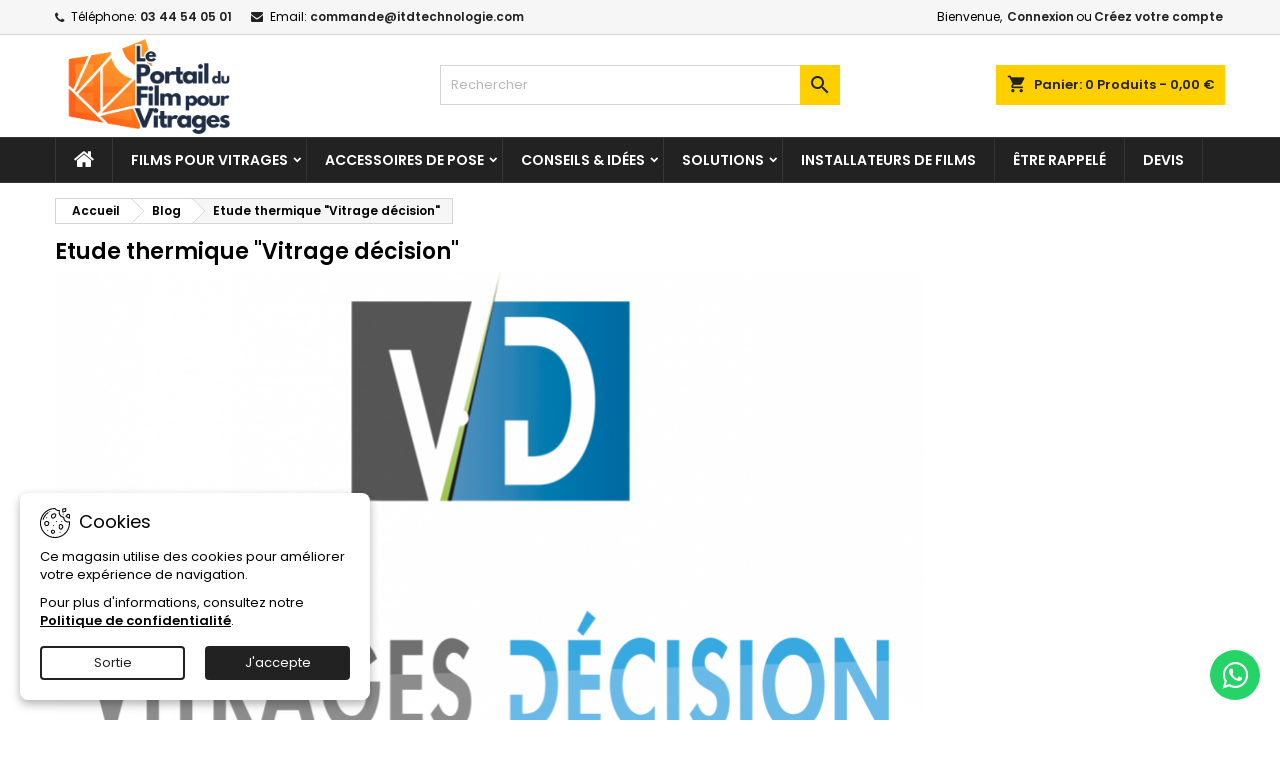

--- FILE ---
content_type: text/html; charset=utf-8
request_url: https://www.le-portail-du-film-pour-vitrages.com/blog/12_etude-thermique-vitrage-decision.html
body_size: 20653
content:
<!doctype html><html lang="fr"><head><meta charset="utf-8"><meta http-equiv="x-ua-compatible" content="ie=edge"><title>Etude Thermique Vitrage Décision</title> <script data-keepinline="true">var cdcGtmApi = '//www.le-portail-du-film-pour-vitrages.com/module/cdc_googletagmanager/async';
    var ajaxShippingEvent = 1;
    var ajaxPaymentEvent = 1;

/* datalayer */
dataLayer = window.dataLayer || [];
    let cdcDatalayer = {"event":"article","pageCategory":"article","ecommerce":{"currency":"EUR"}};
    dataLayer.push(cdcDatalayer);

/* call to GTM Tag */
(function(w,d,s,l,i){w[l]=w[l]||[];w[l].push({'gtm.start':
new Date().getTime(),event:'gtm.js'});var f=d.getElementsByTagName(s)[0],
j=d.createElement(s),dl=l!='dataLayer'?'&l='+l:'';j.async=true;j.src=
'https://www.googletagmanager.com/gtm.js?id='+i+dl;f.parentNode.insertBefore(j,f);
})(window,document,'script','dataLayer','GTM-KGPJTQ4');

/* async call to avoid cache system for dynamic data */
dataLayer.push({
  'event': 'datalayer_ready'
});</script> <meta name="description" content="Les films appliqués sur un vitrage peuvent être la cause de casse thermique. Afin d&#039;éviter cela, le CEBTP a développer un outil, permettant de calculer avec précision l&#039;impact physique et énergétique d&#039;un film sur un vitrage."><meta name="keywords" content="Casse thermique,facteur U, facteur G, efficacité énergétique, utilité d&#039;un film"><meta name="robots" content="index, follow"><link rel="canonical" href="https://www.le-portail-du-film-pour-vitrages.com/blog/12_etude-thermique-vitrage-decision.html"> <script type="application/ld+json">{
    "@context": "https://schema.org",
    "@type": "Organization",
    "name" : "ITD Le Portail du Film pour Vitrages | Distributeur SolarGard Saint-Gobain",
    "url" : "https://www.le-portail-du-film-pour-vitrages.com/"
         ,"logo": {
        "@type": "ImageObject",
        "url":"https://www.le-portail-du-film-pour-vitrages.com/img/logo-1746001012.jpg"
      }
      }</script> <script type="application/ld+json">{
    "@context": "https://schema.org",
    "@type": "WebPage",
    "isPartOf": {
      "@type": "WebSite",
      "url":  "https://www.le-portail-du-film-pour-vitrages.com/",
      "name": "ITD Le Portail du Film pour Vitrages | Distributeur SolarGard Saint-Gobain"
    },
    "name": "Etude Thermique Vitrage Décision",
    "url":  "https://www.le-portail-du-film-pour-vitrages.com/blog/12_etude-thermique-vitrage-decision.html"
  }</script> <script type="application/ld+json">{
      "@context": "https://schema.org",
      "@type": "BreadcrumbList",
      "itemListElement": [
                  {
            "@type": "ListItem",
            "position": 1,
            "name": "Accueil",
            "item": "https://www.le-portail-du-film-pour-vitrages.com/"
          },                  {
            "@type": "ListItem",
            "position": 2,
            "name": "Blog",
            "item": "https://www.le-portail-du-film-pour-vitrages.com/blog"
          },                  {
            "@type": "ListItem",
            "position": 3,
            "name": "Etude thermique &quot;Vitrage décision&quot;",
            "item": "https://www.le-portail-du-film-pour-vitrages.com/blog/12_etude-thermique-vitrage-decision.html"
          }              ]
    }</script> <meta property="og:title" content="Etude Thermique Vitrage Décision" /><meta property="og:description" content="Les films appliqués sur un vitrage peuvent être la cause de casse thermique. Afin d&#039;éviter cela, le CEBTP a développer un outil, permettant de calculer avec précision l&#039;impact physique et énergétique d&#039;un film sur un vitrage." /><meta property="og:url" content="https://www.le-portail-du-film-pour-vitrages.com/blog/12_etude-thermique-vitrage-decision.html" /><meta property="og:site_name" content="ITD Le Portail du Film pour Vitrages | Distributeur SolarGard Saint-Gobain" /><meta property="og:type" content="website" /><meta name="viewport" content="width=device-width, initial-scale=1"><link rel="icon" type="image/vnd.microsoft.icon" href="https://www.le-portail-du-film-pour-vitrages.com/img/favicon.ico?1746001033"><link rel="shortcut icon" type="image/x-icon" href="https://www.le-portail-du-film-pour-vitrages.com/img/favicon.ico?1746001033"><link rel="stylesheet" href="https://www.le-portail-du-film-pour-vitrages.com/themes/AngarTheme/assets/cache/theme-c38823233.css" type="text/css" media="all"><link rel="stylesheet" rel="preload" as="style" href="https://fonts.googleapis.com/css?family=Poppins:400,600&amp;subset=latin,latin-ext&display=block" type="text/css" media="all" /> <script type="text/javascript">var always_load_content = false;
        var blockwishlistController = "https:\/\/www.le-portail-du-film-pour-vitrages.com\/module\/blockwishlist\/action";
        var dp_id_module = "297";
        var dp_public_path = "https:\/\/www.le-portail-du-film-pour-vitrages.com\/modules\/dynamicproduct\/views\/js\/";
        var dp_version = "2.15.1";
        var prestashop = {"cart":{"products":[],"totals":{"total":{"type":"total","label":"Total","amount":0,"value":"0,00\u00a0\u20ac"},"total_including_tax":{"type":"total","label":"Total TTC","amount":0,"value":"0,00\u00a0\u20ac"},"total_excluding_tax":{"type":"total","label":"Total HT :","amount":0,"value":"0,00\u00a0\u20ac"}},"subtotals":{"products":{"type":"products","label":"Sous-total","amount":0,"value":"0,00\u00a0\u20ac"},"discounts":null,"shipping":{"type":"shipping","label":"Livraison","amount":0,"value":""},"tax":{"type":"tax","label":"Taxes incluses","amount":0,"value":"0,00\u00a0\u20ac"}},"products_count":0,"summary_string":"0 articles","vouchers":{"allowed":1,"added":[]},"discounts":[],"minimalPurchase":0,"minimalPurchaseRequired":""},"currency":{"id":1,"name":"Euro","iso_code":"EUR","iso_code_num":"978","sign":"\u20ac"},"customer":{"lastname":null,"firstname":null,"email":null,"birthday":null,"newsletter":null,"newsletter_date_add":null,"optin":null,"website":null,"company":null,"siret":null,"ape":null,"is_logged":false,"gender":{"type":null,"name":null},"addresses":[]},"language":{"name":"Fran\u00e7ais (French)","iso_code":"fr","locale":"fr-FR","language_code":"fr-fr","is_rtl":"0","date_format_lite":"d\/m\/Y","date_format_full":"d\/m\/Y H:i:s","id":1},"page":{"title":"","canonical":"https:\/\/www.le-portail-du-film-pour-vitrages.com\/blog\/12_etude-thermique-vitrage-decision.html","meta":{"title":"Etude Thermique Vitrage D\u00e9cision","description":"Les films appliqu\u00e9s sur un vitrage peuvent \u00eatre la cause de casse thermique. Afin d'\u00e9viter cela, le CEBTP a d\u00e9velopper un outil, permettant de calculer avec pr\u00e9cision l'impact physique et \u00e9nerg\u00e9tique d'un film sur un vitrage.","keywords":"Casse thermique,facteur U, facteur G, efficacit\u00e9 \u00e9nerg\u00e9tique, utilit\u00e9 d'un film","robots":"index"},"page_name":"module-stblog-article","body_classes":{"lang-fr":true,"lang-rtl":false,"country-FR":true,"currency-EUR":true,"layout-full-width":true,"page-":true,"tax-display-enabled":true},"admin_notifications":[]},"shop":{"name":"ITD Le Portail du Film pour Vitrages | Distributeur SolarGard Saint-Gobain","logo":"https:\/\/www.le-portail-du-film-pour-vitrages.com\/img\/logo-1746001012.jpg","stores_icon":"https:\/\/www.le-portail-du-film-pour-vitrages.com\/img\/film-pour-vitrage-1410281628.gif","favicon":"https:\/\/www.le-portail-du-film-pour-vitrages.com\/img\/favicon.ico"},"urls":{"base_url":"https:\/\/www.le-portail-du-film-pour-vitrages.com\/","current_url":"https:\/\/www.le-portail-du-film-pour-vitrages.com\/blog\/12_etude-thermique-vitrage-decision.html","shop_domain_url":"https:\/\/www.le-portail-du-film-pour-vitrages.com","img_ps_url":"https:\/\/www.le-portail-du-film-pour-vitrages.com\/img\/","img_cat_url":"https:\/\/www.le-portail-du-film-pour-vitrages.com\/img\/c\/","img_lang_url":"https:\/\/www.le-portail-du-film-pour-vitrages.com\/img\/l\/","img_prod_url":"https:\/\/www.le-portail-du-film-pour-vitrages.com\/img\/p\/","img_manu_url":"https:\/\/www.le-portail-du-film-pour-vitrages.com\/img\/m\/","img_sup_url":"https:\/\/www.le-portail-du-film-pour-vitrages.com\/img\/su\/","img_ship_url":"https:\/\/www.le-portail-du-film-pour-vitrages.com\/img\/s\/","img_store_url":"https:\/\/www.le-portail-du-film-pour-vitrages.com\/img\/st\/","img_col_url":"https:\/\/www.le-portail-du-film-pour-vitrages.com\/img\/co\/","img_url":"https:\/\/www.le-portail-du-film-pour-vitrages.com\/themes\/AngarTheme\/assets\/img\/","css_url":"https:\/\/www.le-portail-du-film-pour-vitrages.com\/themes\/AngarTheme\/assets\/css\/","js_url":"https:\/\/www.le-portail-du-film-pour-vitrages.com\/themes\/AngarTheme\/assets\/js\/","pic_url":"https:\/\/www.le-portail-du-film-pour-vitrages.com\/upload\/","pages":{"address":"https:\/\/www.le-portail-du-film-pour-vitrages.com\/adresse","addresses":"https:\/\/www.le-portail-du-film-pour-vitrages.com\/adresses","authentication":"https:\/\/www.le-portail-du-film-pour-vitrages.com\/authentification","cart":"https:\/\/www.le-portail-du-film-pour-vitrages.com\/panier","category":"https:\/\/www.le-portail-du-film-pour-vitrages.com\/index.php?controller=category","cms":"https:\/\/www.le-portail-du-film-pour-vitrages.com\/index.php?controller=cms","contact":"https:\/\/www.le-portail-du-film-pour-vitrages.com\/index.php?controller=contact","discount":"https:\/\/www.le-portail-du-film-pour-vitrages.com\/bons-de-reduction","guest_tracking":"https:\/\/www.le-portail-du-film-pour-vitrages.com\/suivi-commande-invite","history":"https:\/\/www.le-portail-du-film-pour-vitrages.com\/historique-des-commandes","identity":"https:\/\/www.le-portail-du-film-pour-vitrages.com\/identite","index":"https:\/\/www.le-portail-du-film-pour-vitrages.com\/","my_account":"https:\/\/www.le-portail-du-film-pour-vitrages.com\/mon-compte","order_confirmation":"https:\/\/www.le-portail-du-film-pour-vitrages.com\/confirmation-commande","order_detail":"https:\/\/www.le-portail-du-film-pour-vitrages.com\/index.php?controller=order-detail","order_follow":"https:\/\/www.le-portail-du-film-pour-vitrages.com\/details-de-la-commande","order":"https:\/\/www.le-portail-du-film-pour-vitrages.com\/commande","order_return":"https:\/\/www.le-portail-du-film-pour-vitrages.com\/index.php?controller=order-return","order_slip":"https:\/\/www.le-portail-du-film-pour-vitrages.com\/avoirs","pagenotfound":"https:\/\/www.le-portail-du-film-pour-vitrages.com\/page-non-trouvee","password":"https:\/\/www.le-portail-du-film-pour-vitrages.com\/mot-de-passe-oublie","pdf_invoice":"https:\/\/www.le-portail-du-film-pour-vitrages.com\/index.php?controller=pdf-invoice","pdf_order_return":"https:\/\/www.le-portail-du-film-pour-vitrages.com\/index.php?controller=pdf-order-return","pdf_order_slip":"https:\/\/www.le-portail-du-film-pour-vitrages.com\/index.php?controller=pdf-order-slip","prices_drop":"https:\/\/www.le-portail-du-film-pour-vitrages.com\/promotions","product":"https:\/\/www.le-portail-du-film-pour-vitrages.com\/index.php?controller=product","search":"https:\/\/www.le-portail-du-film-pour-vitrages.com\/recherche","sitemap":"https:\/\/www.le-portail-du-film-pour-vitrages.com\/plan-du-site","stores":"https:\/\/www.le-portail-du-film-pour-vitrages.com\/magasins","supplier":"https:\/\/www.le-portail-du-film-pour-vitrages.com\/fournisseurs","register":"https:\/\/www.le-portail-du-film-pour-vitrages.com\/authentification?create_account=1","order_login":"https:\/\/www.le-portail-du-film-pour-vitrages.com\/commande?login=1"},"alternative_langs":[],"theme_assets":"\/themes\/AngarTheme\/assets\/","actions":{"logout":"https:\/\/www.le-portail-du-film-pour-vitrages.com\/?mylogout="},"no_picture_image":{"bySize":{"small_default":{"url":"https:\/\/www.le-portail-du-film-pour-vitrages.com\/img\/p\/fr-default-small_default.jpg","width":98,"height":128},"cart_default":{"url":"https:\/\/www.le-portail-du-film-pour-vitrages.com\/img\/p\/fr-default-cart_default.jpg","width":125,"height":125},"home_default":{"url":"https:\/\/www.le-portail-du-film-pour-vitrages.com\/img\/p\/fr-default-home_default.jpg","width":270,"height":350},"medium_default":{"url":"https:\/\/www.le-portail-du-film-pour-vitrages.com\/img\/p\/fr-default-medium_default.jpg","width":452,"height":452},"large_default":{"url":"https:\/\/www.le-portail-du-film-pour-vitrages.com\/img\/p\/fr-default-large_default.jpg","width":800,"height":1040}},"small":{"url":"https:\/\/www.le-portail-du-film-pour-vitrages.com\/img\/p\/fr-default-small_default.jpg","width":98,"height":128},"medium":{"url":"https:\/\/www.le-portail-du-film-pour-vitrages.com\/img\/p\/fr-default-home_default.jpg","width":270,"height":350},"large":{"url":"https:\/\/www.le-portail-du-film-pour-vitrages.com\/img\/p\/fr-default-large_default.jpg","width":800,"height":1040},"legend":""}},"configuration":{"display_taxes_label":true,"display_prices_tax_incl":true,"is_catalog":false,"show_prices":true,"opt_in":{"partner":false},"quantity_discount":{"type":"discount","label":"Remise unitaire"},"voucher_enabled":1,"return_enabled":0},"field_required":[],"breadcrumb":{"links":[{"title":"Accueil","url":"https:\/\/www.le-portail-du-film-pour-vitrages.com\/"},{"title":"Blog","url":"https:\/\/www.le-portail-du-film-pour-vitrages.com\/blog"},{"title":"Etude thermique \"Vitrage d\u00e9cision\"","url":"https:\/\/www.le-portail-du-film-pour-vitrages.com\/blog\/12_etude-thermique-vitrage-decision.html"}],"count":3},"link":{"protocol_link":"https:\/\/","protocol_content":"https:\/\/"},"time":1768680088,"static_token":"b0266f49c1de95e8fc173a796812f4b5","token":"964debcc6ad9a84bb89e05c26380cca3","debug":false};
        var productsAlreadyTagged = [];
        var removeFromWishlistUrl = "https:\/\/www.le-portail-du-film-pour-vitrages.com\/module\/blockwishlist\/action?action=deleteProductFromWishlist";
        var ssIsCeInstalled = false;
        var stblogcomments_moderate = 1;
        var stpreloader = {"enable":1};
        var wishlistAddProductToCartUrl = "https:\/\/www.le-portail-du-film-pour-vitrages.com\/module\/blockwishlist\/action?action=addProductToCart";
        var wishlistUrl = "https:\/\/www.le-portail-du-film-pour-vitrages.com\/module\/blockwishlist\/view";</script> <script type="text/javascript">var sp_link_base ='https://www.le-portail-du-film-pour-vitrages.com';</script> <script type="text/javascript">function renderDataAjax(jsonData)
{
    for (var key in jsonData) {
	    if(key=='java_script')
        {
            $('body').append(jsonData[key]);
        }
        else
            if($('#ets_speed_dy_'+key).length)
            {
                if($('#ets_speed_dy_'+key+' #layer_cart').length)
                {
                    $('#ets_speed_dy_'+key).before($('#ets_speed_dy_'+key+' #layer_cart').clone());
                    $('#ets_speed_dy_'+key+' #layer_cart').remove();
                    $('#layer_cart').before('<div class="layer_cart_overlay"></div>');
                }
                $('.ets_speed_dynamic_hook[id="ets_speed_dy_'+key+'"]').replaceWith(jsonData[key]);
            }
              
    }
    if($('#header .shopping_cart').length && $('#header .cart_block').length)
    {
        var shopping_cart = new HoverWatcher('#header .shopping_cart');
        var cart_block = new HoverWatcher('#header .cart_block');
        $("#header .shopping_cart a:first").hover(
    		function(){
    			if (ajaxCart.nb_total_products > 0 || parseInt($('.ajax_cart_quantity').html()) > 0)
    				$("#header .cart_block").stop(true, true).slideDown(450);
    		},
    		function(){
    			setTimeout(function(){
    				if (!shopping_cart.isHoveringOver() && !cart_block.isHoveringOver())
    					$("#header .cart_block").stop(true, true).slideUp(450);
    			}, 200);
    		}
    	);
    }
    if(typeof jsonData.custom_js!== undefined && jsonData.custom_js)
        $('head').append('<script src="'+sp_link_base+'/modules/ets_superspeed/views/js/script_custom.js">');
}</script> <style>.layered_filter_ul .radio,.layered_filter_ul .checkbox {
    display: inline-block;
}
.ets_speed_dynamic_hook .cart-products-count{
    display:none!important;
}
.ets_speed_dynamic_hook .ajax_cart_quantity ,.ets_speed_dynamic_hook .ajax_cart_product_txt,.ets_speed_dynamic_hook .ajax_cart_product_txt_s{
    display:none!important;
}
.ets_speed_dynamic_hook .shopping_cart > a:first-child:after {
    display:none!important;
}</style> <script type="text/javascript">(window.gaDevIds=window.gaDevIds||[]).push('d6YPbH');
				(function(i,s,o,g,r,a,m){i['GoogleAnalyticsObject']=r;i[r]=i[r]||function(){
				(i[r].q=i[r].q||[]).push(arguments)},i[r].l=1*new Date();a=s.createElement(o),
				m=s.getElementsByTagName(o)[0];a.async=1;a.src=g;m.parentNode.insertBefore(a,m)
				})(window,document,'script','//www.google-analytics.com/analytics.js','ga');
				ga('create', 'UA-56546704-2', 'auto');
				ga('require', 'ec');</script><style>#st_preloader_wrap {
	overflow: hidden;
	position: fixed;
	z-index: 9999;
	-webkit-transition: all .3s ease-out;
	transition: all .3s ease-out;
}
#st_preloader_wrap.st_preloader_center{
	display: block;
	width: 100%;
	height: 100%;
}
#st_preloader_wrap.st_preloader_tr{
	display: inline-block;
	right: 0;
	top: 0;
}
#st_preloader_wrap.st_preloader_cm{
	display: inline-block;
	left: 50%;
	top: 50%;
}
#st_preloader {
	width: 100%;
	height: 100%;
	text-align: center;
	display: -webkit-box;
	display: -moz-box;
	display: box;
	display: -moz-flex;
	display: -ms-flexbox;
	display: flex;
	-webkit-box-orient: horizontal;
	-webkit-box-direction: normal;
	-ms-flex-flow: row wrap;
	flex-flow: row wrap;
    background-position: center center;
    background-repeat: no-repeat;
}
#st_preloader_wrap.st_hide_preloader{display: none;}
#st_preloader.st_flex_middle {
	-webkit-box-align: center;
	box-align: center;
	-moz-align-items: center;
	-ms-align-items: center;
	-o-align-items: center;
	align-items: center;
	-ms-flex-align: center;
}
#st_preloader.st_flex_start {
	-webkit-box-align: start;
	box-align: start;
	-moz-align-items: flex-start;
	-ms-align-items: flex-start;
	-o-align-items: flex-start;
	align-items: flex-start;
	-ms-flex-align: start;
}
#st_preloader.st_flex_left {
	-webkit-box-pack: start;
	box-pack: start;
	-moz-justify-content: flex-start;
	-ms-justify-content: flex-start;
	-o-justify-content: flex-start;
	justify-content: flex-start;
	-ms-flex-pack: start;
}
#st_preloader.st_flex_center {
	-webkit-box-pack: center;
	box-pack: center;
	-moz-justify-content: center;
	-ms-justify-content: center;
	-o-justify-content: center;
	justify-content: center;
	-ms-flex-pack: center;
}
#st_preloader.st_flex_right {
	-webkit-box-pack: end;
	box-pack: end;
	-moz-justify-content: flex-end;
	-ms-justify-content: flex-end;
	-o-justify-content: flex-end;
	justify-content: flex-end;
	-ms-flex-pack: end;
}

	
#st_preloader{background-image: url("data:image/svg+xml;charset=utf8,%3Csvg width='60px' height='60px' xmlns='http://www.w3.org/2000/svg' viewBox='0 0 100 100' preserveAspectRatio='xMidYMid' class='lds-dual-ring' style='background: none;'%3E%3Ccircle cx='50' cy='50' ng-attr-r='{{config.radius}}' ng-attr-stroke-width='{{config.width}}' ng-attr-stroke='{{config.stroke}}' ng-attr-stroke-dasharray='{{config.dasharray}}' fill='none' stroke-linecap='round' r='40' stroke-width='4' stroke='%23ff8c19' stroke-dasharray='62.83185307179586 62.83185307179586' transform='rotate(300 50 50)'%3E%3CanimateTransform attributeName='transform' type='rotate' calcMode='linear' values='0 50 50;360 50 50' keyTimes='0;1' dur='1s' begin='0s' repeatCount='indefinite'%3E%3C/animateTransform%3E%3C/circle%3E%3C/svg%3E");}

	    #st_preloader_wrap{background-color: #ffffff;background:rgba(255,255,255,0.2);}#st_preloader{background-position:center center;}.st_preloader_cm{margin-left:-30px;margin-top:-30px;}</style> <script>document.addEventListener("DOMContentLoaded", function(event) { 
	setTimeout(function() {
		if(document.getElementById('st_preloader_wrap').className.indexOf('st_hide_preloader') === -1)
			document.getElementById('st_preloader_wrap').className += " st_hide_preloader";
	}, 500);
});</script><script>var pluginData = pluginData ? pluginData : { };
    pluginData['bx'] = pluginData['bx'] ? pluginData['bx'] : { };
    pluginData['bx'].translation = {
        error: {
                carrierNotFound: "Impossible de trouver le transporteur",
                couldNotSelectPoint: "Erreur lors de la sélection du transporteur"
        },
        text: {
                chooseParcelPoint: "Choisir ce point de retrait",
                closeMap: "Fermer la carte",
                closedLabel: "Fermé      ",
        },
        distance: "à %s km",
    }
    pluginData['bx'].mapLogoImageUrl = "https://resource.boxtal.com/images/boxtal-maps.svg";
    pluginData['bx'].mapLogoHrefUrl = "https://www.boxtal.com";
    pluginData['bx'].ajaxUrl = "https://www.le-portail-du-film-pour-vitrages.com/module/boxtalconnect/ajax";
    pluginData['bx'].token = "b0266f49c1de95e8fc173a796812f4b5";</script> <script src="https://cdn.brevo.com/js/sdk-loader.js" async></script> <script>window.Brevo = window.Brevo || [];
    Brevo.push([
        "init",
        {
            client_key: "wv5oh5b3wtijcdpz226426ra",
            email_id: "",
        },
    ]);</script> <script type="text/javascript">var ets_crosssell_16 =0;</script><script type="text/javascript">var yotpoAppkey = "UMKMVjRpgimmqqUCeusX8VwWgt0MNC66JKw5t7si" ;
	
	function inIframe () {
	    try {
	    	return window.self !== window.top;
	    } catch (e) {
	    	return true;
	    }
	}
	var inIframe = inIframe();
	if (inIframe) {
		window['yotpo_testimonials_active'] = true;
	}
	if (document.addEventListener){
	    document.addEventListener('DOMContentLoaded', function () {
	        var e=document.createElement("script");e.type="text/javascript",e.async=true,e.src="//staticw2.yotpo.com/" + yotpoAppkey  + "/widget.js";var t=document.getElementsByTagName("script")[0];t.parentNode.insertBefore(e,t)
	    });
	}
	else if (document.attachEvent) {
	    document.attachEvent('DOMContentLoaded',function(){
	        var e=document.createElement("script");e.type="text/javascript",e.async=true,e.src="//staticw2.yotpo.com/" + yotpoAppkey  + "/widget.js";var t=document.getElementsByTagName("script")[0];t.parentNode.insertBefore(e,t)
	    });
	}</script> <style type="text/css">@media (min-width:768px) {
									}

body {
	background-color: #ffffff;
	font-family: "Poppins", Arial, Helvetica, sans-serif;
}

.products .product-miniature .product-title {
    height: 32px;
}

.products .product-miniature .product-title a {
    font-size: 14px;
    line-height: 16px;
}

#content-wrapper .products .product-miniature .product-desc {
    height: 36px;
}

@media (min-width: 991px) {
    #home_categories ul li .cat-container {
        min-height: 0px;
    }
}

@media (min-width: 768px) {
    #_desktop_logo {
        padding-top: 2px;
        padding-bottom: 0px;
    }
}

nav.header-nav {
    background: #f6f6f6;
}

nav.header-nav,
.header_sep2 #contact-link span.shop-phone,
.header_sep2 #contact-link span.shop-phone.shop-tel,
.header_sep2 #contact-link span.shop-phone:last-child,
.header_sep2 .lang_currency_top,
.header_sep2 .lang_currency_top:last-child,
.header_sep2 #_desktop_currency_selector,
.header_sep2 #_desktop_language_selector,
.header_sep2 #_desktop_user_info {
    border-color: #d6d4d4;
}

#contact-link,
#contact-link a,
.lang_currency_top span.lang_currency_text,
.lang_currency_top .dropdown i.expand-more,
nav.header-nav .user-info span,
nav.header-nav .user-info a.logout,
#languages-block-top div.current,
nav.header-nav a {
    color: #000000;
}

#contact-link span.shop-phone strong,
#contact-link span.shop-phone strong a,
.lang_currency_top span.expand-more,
nav.header-nav .user-info a.account {
    color: #222222;
}

#contact-link span.shop-phone i {
    color: #222222;
}

.header-top {
    background: #ffffff;
}

div#search_widget form button[type=submit] {
    background: #ffcf00;
    color: #222222;
}

div#search_widget form button[type=submit]:hover {
    background: #ffcf00;
    color: #222222;
}



#header div#_desktop_cart .blockcart .header {
    background: #ffcf00;
}

#header div#_desktop_cart .blockcart .header a.cart_link {
    color: #222222;
}


#homepage-slider .bx-wrapper .bx-pager.bx-default-pager a:hover,
#homepage-slider .bx-wrapper .bx-pager.bx-default-pager a.active{
    background: #ffcf00;
}

div#rwd_menu {
    background: #222222;
}

div#rwd_menu,
div#rwd_menu a {
    color: #ffffff;
}

div#rwd_menu,
div#rwd_menu .rwd_menu_item,
div#rwd_menu .rwd_menu_item:first-child {
    border-color: #363636;
}

div#rwd_menu .rwd_menu_item:hover,
div#rwd_menu .rwd_menu_item:focus,
div#rwd_menu .rwd_menu_item a:hover,
div#rwd_menu .rwd_menu_item a:focus {
    color: #222222;
    background: #ffcf00;
}

#mobile_top_menu_wrapper2 .top-menu li a:hover,
.rwd_menu_open ul.user_info li a:hover {
    background: #ffcf00;
    color: #222222;
}

#_desktop_top_menu{
    background: #222222;
}

#_desktop_top_menu,
#_desktop_top_menu > ul > li,
.menu_sep1 #_desktop_top_menu > ul > li,
.menu_sep1 #_desktop_top_menu > ul > li:last-child,
.menu_sep2 #_desktop_top_menu,
.menu_sep2 #_desktop_top_menu > ul > li,
.menu_sep2 #_desktop_top_menu > ul > li:last-child,
.menu_sep3 #_desktop_top_menu,
.menu_sep4 #_desktop_top_menu,
.menu_sep5 #_desktop_top_menu,
.menu_sep6 #_desktop_top_menu {
    border-color: #363636;
}

#_desktop_top_menu > ul > li > a {
    color: #ffffff;
}

#_desktop_top_menu > ul > li:hover > a {
    color: #222222;
    background: #ffcf00;
}

.submenu1 #_desktop_top_menu .popover.sub-menu ul.top-menu li a:hover,
.submenu3 #_desktop_top_menu .popover.sub-menu ul.top-menu li a:hover,
.live_edit_0.submenu1 #_desktop_top_menu .popover.sub-menu ul.top-menu li:hover > a,
.live_edit_0.submenu3 #_desktop_top_menu .popover.sub-menu ul.top-menu li:hover > a {
    background: #ffcf00;
    color: #222222;
}


#home_categories .homecat_title span {
    border-color: #222222;
}

#home_categories ul li .homecat_name span {
    background: #222222;
}

#home_categories ul li a.view_more {
    background: #ffcf00;
    color: #222222;
    border-color: #ffcf00;
}

#home_categories ul li a.view_more:hover {
    background: #222222;
    color: #ffffff;
    border-color: #222222;
}

.columns .text-uppercase a,
.columns .text-uppercase span,
.columns div#_desktop_cart .cart_index_title a,
#home_man_product .catprod_title a span {
    border-color: #222222;
}

#index .tabs ul.nav-tabs li.nav-item a.active,
#index .tabs ul.nav-tabs li.nav-item a:hover,
.index_title a,
.index_title span {
    border-color: #222222;
}

a.product-flags-plist span.product-flag,
a.product-flags-plist span.product-flag.new,
#home_cat_product a.product-flags-plist span.product-flag.new,
#product #content .product-flags li,
#product #content .product-flags .product-flag.new {
    background: #ffcf00;
}

.products .product-miniature .product-title a,
#home_cat_product ul li .right-block .name_block a {
    color: #282828;
}

.products .product-miniature span.price,
#home_cat_product ul li .product-price-and-shipping .price,
.ui-widget .search_right span.search_price,
body#view #main .wishlist-product-price {
    color: #ee0000;
}

.button-container .add-to-cart:hover,
#subcart .cart-buttons .viewcart:hover,
body#view ul li.wishlist-products-item .wishlist-product-bottom .btn-primary:hover {
    background: #222222;
    color: #ffffff;
    border-color: #222222;
}

.button-container .add-to-cart,
.button-container .add-to-cart:disabled,
#subcart .cart-buttons .viewcart,
body#view ul li.wishlist-products-item .wishlist-product-bottom .btn-primary {
    background: #ffcf00;
    color: #000000;
    border-color: #ffcf00;
}

#home_cat_product .catprod_title span {
    border-color: #222222;
}

#home_man .man_title span {
    border-color: #222222;
}

div#angarinfo_block .icon_cms {
    color: #ffcf00;
}

.footer-container {
    background: #222222;
}

.footer-container,
.footer-container .h3,
.footer-container .links .title,
.row.social_footer {
    border-color: #363636;
}

.footer-container .h3 span,
.footer-container .h3 a,
.footer-container .links .title span.h3,
.footer-container .links .title a.h3 {
    border-color: #ffcf00;
}

.footer-container,
.footer-container .h3,
.footer-container .links .title .h3,
.footer-container a,
.footer-container li a,
.footer-container .links ul>li a {
    color: #ffffff;
}

.block_newsletter .btn-newsletter {
    background: #ffcf00;
    color: #222222;
}

.block_newsletter .btn-newsletter:hover {
    background: #ffcf00;
    color: #222222;
}

.footer-container .bottom-footer {
    background: #222222;
    border-color: #363636;
    color: #ffffff;
}

.product-prices .current-price span.price {
    color: #ee0000;
}

.product-add-to-cart button.btn.add-to-cart:hover {
    background: #282828;
    color: #ffffff;
    border-color: #282828;
}

.product-add-to-cart button.btn.add-to-cart,
.product-add-to-cart button.btn.add-to-cart:disabled {
    background: #222222;
    color: #ffffff;
    border-color: #222222;
}

#product .tabs ul.nav-tabs li.nav-item a.active,
#product .tabs ul.nav-tabs li.nav-item a:hover,
#product .index_title span,
.page-product-heading span,
body #product-comments-list-header .comments-nb {
    border-color: #222222;
}

body .btn-primary:hover {
    background: #3aa04c;
    color: #ffffff;
    border-color: #196f28;
}

body .btn-primary,
body .btn-primary.disabled,
body .btn-primary:disabled,
body .btn-primary.disabled:hover {
    background: #43b754;
    color: #ffffff;
    border-color: #399a49;
}

body .btn-secondary:hover {
    background: #eeeeee;
    color: #000000;
    border-color: #d8d8d8;
}

body .btn-secondary,
body .btn-secondary.disabled,
body .btn-secondary:disabled,
body .btn-secondary.disabled:hover {
    background: #f6f6f6;
    color: #000000;
    border-color: #d8d8d8;
}

.form-control:focus, .input-group.focus {
    border-color: #dbdbdb;
    outline-color: #dbdbdb;
}

body .pagination .page-list .current a,
body .pagination .page-list a:hover,
body .pagination .page-list .current a.disabled,
body .pagination .page-list .current a.disabled:hover {
    color: #ffcf00;
}

.page-my-account #content .links a:hover i {
    color: #222222;
}

#scroll_top {
    background: #ffcf00;
    color: #222222;
}

#scroll_top:hover,
#scroll_top:focus {
    background: #222222;
    color: #ffffff;
}</style></head><body id="module-stblog-article" class="lang-fr country-fr currency-eur layout-full-width page- tax-display-enabled live_edit_ ps_178 no_bg bg_attatchment_fixed bg_position_tl bg_repeat_xy bg_size_initial slider_position_top slider_controls_black banners_top3 banners_top_tablets3 banners_top_phones1 banners_bottom2 banners_bottom_tablets2 banners_bottom_phones1 submenu1 pl_1col_qty_4 pl_2col_qty_3 pl_3col_qty_3 pl_1col_qty_bigtablets_4 pl_2col_qty_bigtablets_3 pl_3col_qty_bigtablets_2 pl_1col_qty_tablets_3 pl_1col_qty_phones_1 home_tabs1 pl_border_type2 pl_button_icon_no pl_button_qty2 pl_desc_no pl_reviews_no pl_availability_no product_layout2 hide_reference_no hide_reassurance_yes product_tabs1 menu_sep2 header_sep1 slider_full_width feat_cat_style3 feat_cat4 feat_cat_bigtablets2 feat_cat_tablets2 feat_cat_phones0 all_products_yes pl_colors_yes newsletter_info_yes stickycart_yes stickymenu_yes homeicon_no pl_man_yes product_hide_man_no cart_style1 pl_ref_yes header_style_1 mainfont_Poppins bg_white page_width_1200 pl_qty_yes pl_stock_yes product_stock_yes cat_image_no cat_desc_mobile_no subcat_image_no subcat_style_0 subcat_qty_5 pl_price_default product_price_default footer_style_1 pl_grayout_no pl_gallery_type_1 not_logged "> <noscript><iframe src="https://www.googletagmanager.com/ns.html?id=GTM-KGPJTQ4" height="0" width="0" style="display:none;visibility:hidden"></iframe></noscript><main><header id="header"><div class="header-banner"></div><nav class="header-nav"><div class="container"><div class="row"><div class="col-md-12 col-xs-12"><div id="_desktop_contact_link"><div id="contact-link"><span class="shop-phone contact_link"> <a href="https://www.le-portail-du-film-pour-vitrages.com/index.php?controller=contact">Contact</a> </span> <span class="shop-phone shop-tel"> <i class="fa fa-phone"></i> <span class="shop-phone_text">Téléphone:</span> <strong><a href="tel:03 44 54 05 01">03 44 54 05 01</a></strong> </span> <span class="shop-phone shop-email"> <i class="fa fa-envelope"></i> <span class="shop-phone_text">Email:</span> <strong><a href="&#109;&#97;&#105;&#108;&#116;&#111;&#58;%63%6f%6d%6d%61%6e%64%65@%69%74%64%74%65%63%68%6e%6f%6c%6f%67%69%65.%63%6f%6d" >&#x63;&#x6f;&#x6d;&#x6d;&#x61;&#x6e;&#x64;&#x65;&#x40;&#x69;&#x74;&#x64;&#x74;&#x65;&#x63;&#x68;&#x6e;&#x6f;&#x6c;&#x6f;&#x67;&#x69;&#x65;&#x2e;&#x63;&#x6f;&#x6d;</a></strong> </span></div></div><div id="_desktop_user_info"><div class="user-info"><ul class="user_info hidden-md-up"><li><a href="https://www.le-portail-du-film-pour-vitrages.com/mon-compte" title="Identifiez-vous" rel="nofollow">Connexion</a></li><li><a href="https://www.le-portail-du-film-pour-vitrages.com/authentification?create_account=1" title="Identifiez-vous" rel="nofollow">Créez votre compte</a></li></ul><div class="hidden-sm-down"> <span class="welcome">Bienvenue,</span> <a class="account" href="https://www.le-portail-du-film-pour-vitrages.com/mon-compte" title="Identifiez-vous" rel="nofollow">Connexion</a><span class="or">ou</span><a class="account" href="https://www.le-portail-du-film-pour-vitrages.com/authentification?create_account=1" title="Identifiez-vous" rel="nofollow">Créez votre compte</a></div></div></div></div></div></div> </nav><div class="header-top"><div class="container"><div class="row"><div class="col-md-4 hidden-sm-down2" id="_desktop_logo"> <a href="https://www.le-portail-du-film-pour-vitrages.com/"> <img class="logo img-responsive" src="https://www.le-portail-du-film-pour-vitrages.com/img/logo-1746001012.jpg" alt="ITD Le Portail du Film pour Vitrages | Distributeur SolarGard Saint-Gobain"> </a></div><div id="_desktop_cart"><div class="cart_top"><div class="blockcart cart-preview inactive" data-refresh-url="//www.le-portail-du-film-pour-vitrages.com/module/ps_shoppingcart/ajax"><div class="header"><div class="cart_index_title"> <a class="cart_link" rel="nofollow" href="//www.le-portail-du-film-pour-vitrages.com/panier?action=show"> <i class="material-icons shopping-cart">shopping_cart</i> <span class="hidden-sm-down cart_title">Panier:</span> <span class="cart-products-count"> 0<span> Produits - 0,00&nbsp;€</span> </span> </a></div><div id="subcart"><ul class="cart_products"><li>Il n'y a plus d'articles dans votre panier</li></ul><ul class="cart-subtotals"><li> <span class="text">Livraison</span> <span class="value"></span> <span class="clearfix"></span></li><li> <span class="text">Total</span> <span class="value">0,00&nbsp;€</span> <span class="clearfix"></span></li></ul><div class="cart-buttons"> <a class="btn btn-primary viewcart" href="//www.le-portail-du-film-pour-vitrages.com/panier?action=show">Commander <i class="material-icons">&#xE315;</i></a></div></div></div></div></div></div><div id="_desktop_search_widget" class="col-lg-4 col-md-4 col-sm-12 search-widget hidden-sm-down "><div id="search_widget" data-search-controller-url="//www.le-portail-du-film-pour-vitrages.com/recherche"><form method="get" action="//www.le-portail-du-film-pour-vitrages.com/recherche"> <input type="hidden" name="controller" value="search"> <input type="text" name="s" value="" placeholder="Rechercher" aria-label="Rechercher"> <button type="submit"> <i class="material-icons search">&#xE8B6;</i> <span class="hidden-xl-down">Rechercher</span> </button></form></div></div><div class="clearfix"></div></div></div><div id="rwd_menu" class="hidden-md-up"><div class="container"><div id="menu-icon2" class="rwd_menu_item"><i class="material-icons d-inline">&#xE5D2;</i></div><div id="search-icon" class="rwd_menu_item"><i class="material-icons search">&#xE8B6;</i></div><div id="user-icon" class="rwd_menu_item"><i class="material-icons logged">&#xE7FF;</i></div><div id="_mobile_cart" class="rwd_menu_item"></div></div><div class="clearfix"></div></div><div class="container"><div id="mobile_top_menu_wrapper2" class="rwd_menu_open hidden-md-up" style="display:none;"><div class="js-top-menu mobile" id="_mobile_top_menu"></div></div><div id="mobile_search_wrapper" class="rwd_menu_open hidden-md-up" style="display:none;"><div id="_mobile_search_widget"></div></div><div id="mobile_user_wrapper" class="rwd_menu_open hidden-md-up" style="display:none;"><div id="_mobile_user_info"></div></div></div></div><div class="menu js-top-menu position-static hidden-sm-down" id="_desktop_top_menu"><ul class="top-menu container" id="top-menu" data-depth="0"><li class="home_icon"><a href="https://www.le-portail-du-film-pour-vitrages.com/"><i class="icon-home"></i><span>Accueil</span></a></li><li class="category" id="category-14"> <a class="dropdown-item sf-with-ul" href="https://www.le-portail-du-film-pour-vitrages.com/films-pour-vitrages-14.html" data-depth="0" > <span class="float-xs-right hidden-md-up"> <span data-target="#top_sub_menu_89079" data-toggle="collapse" class="navbar-toggler collapse-icons"> <i class="material-icons add">&#xE313;</i> <i class="material-icons remove">&#xE316;</i> </span> </span> Films pour vitrages </a><div class="popover sub-menu js-sub-menu collapse" id="top_sub_menu_89079"><ul class="top-menu container" data-depth="1"><li class="category" id="category-16"> <a class="dropdown-item dropdown-submenu" href="https://www.le-portail-du-film-pour-vitrages.com/film-solaire-16.html" data-depth="1" > Film anti-chaleur </a></li><li class="category" id="category-25"> <a class="dropdown-item dropdown-submenu" href="https://www.le-portail-du-film-pour-vitrages.com/film-exterieur-25.html" data-depth="1" > Film extérieur </a></li><li class="category" id="category-20"> <a class="dropdown-item dropdown-submenu" href="https://www.le-portail-du-film-pour-vitrages.com/film-decoratif-20.html" data-depth="1" > Film décoratif </a></li><li class="category" id="category-18"> <a class="dropdown-item dropdown-submenu" href="https://www.le-portail-du-film-pour-vitrages.com/film-d-intimite-18.html" data-depth="1" > Film d&#039;intimité </a></li><li class="category" id="category-17"> <a class="dropdown-item dropdown-submenu" href="https://www.le-portail-du-film-pour-vitrages.com/film-de-securite-17.html" data-depth="1" > Film de sécurité </a></li><li class="category" id="category-21"> <a class="dropdown-item dropdown-submenu" href="https://www.le-portail-du-film-pour-vitrages.com/film-auto-professionnel-21.html" data-depth="1" > Film auto </a></li><li class="category" id="category-19"> <a class="dropdown-item dropdown-submenu" href="https://www.le-portail-du-film-pour-vitrages.com/film-specifique-19.html" data-depth="1" > Film spécifique </a></li></ul><div class="menu-images-container"> <img src="https://www.le-portail-du-film-pour-vitrages.com/img/c/14-0_thumb.jpg"><div class="clearfix"></div></div></div></li><li class="category" id="category-22"> <a class="dropdown-item sf-with-ul" href="https://www.le-portail-du-film-pour-vitrages.com/accessoires-de-pose-22.html" data-depth="0" > <span class="float-xs-right hidden-md-up"> <span data-target="#top_sub_menu_39649" data-toggle="collapse" class="navbar-toggler collapse-icons"> <i class="material-icons add">&#xE313;</i> <i class="material-icons remove">&#xE316;</i> </span> </span> Accessoires de pose </a><div class="popover sub-menu js-sub-menu collapse" id="top_sub_menu_39649"><ul class="top-menu container" data-depth="1"><li class="category" id="category-26"> <a class="dropdown-item dropdown-submenu" href="https://www.le-portail-du-film-pour-vitrages.com/cutters-et-lames-26.html" data-depth="1" > Cutters et lames </a></li><li class="category" id="category-29"> <a class="dropdown-item dropdown-submenu" href="https://www.le-portail-du-film-pour-vitrages.com/grattoirs-a-vitres-29.html" data-depth="1" > Grattoirs à vitres </a></li><li class="category" id="category-31"> <a class="dropdown-item dropdown-submenu" href="https://www.le-portail-du-film-pour-vitrages.com/raclettes-de-vitres-31.html" data-depth="1" > Raclettes de vitres </a></li><li class="category" id="category-32"> <a class="dropdown-item dropdown-submenu" href="https://www.le-portail-du-film-pour-vitrages.com/supports-perches-32.html" data-depth="1" > Supports &amp; perches </a></li><li class="category" id="category-33"> <a class="dropdown-item dropdown-submenu" href="https://www.le-portail-du-film-pour-vitrages.com/microfibres-33.html" data-depth="1" > Microfibres </a></li><li class="category" id="category-27"> <a class="dropdown-item dropdown-submenu" href="https://www.le-portail-du-film-pour-vitrages.com/maroufleurs-27.html" data-depth="1" > Maroufleurs </a></li><li class="category" id="category-34"> <a class="dropdown-item dropdown-submenu" href="https://www.le-portail-du-film-pour-vitrages.com/produits-de-pose-34.html" data-depth="1" > Produits de pose </a></li><li class="category" id="category-28"> <a class="dropdown-item dropdown-submenu" href="https://www.le-portail-du-film-pour-vitrages.com/pulverisateurs-28.html" data-depth="1" > Pulvérisateurs </a></li><li class="category" id="category-35"> <a class="dropdown-item dropdown-submenu" href="https://www.le-portail-du-film-pour-vitrages.com/equipements-35.html" data-depth="1" > Équipements </a></li><li class="category" id="category-36"> <a class="dropdown-item dropdown-submenu" href="https://www.le-portail-du-film-pour-vitrages.com/decoupes-plotters-36.html" data-depth="1" > Découpes / plotters </a></li><li class="category" id="category-37"> <a class="dropdown-item dropdown-submenu" href="https://www.le-portail-du-film-pour-vitrages.com/regles-pinces-37.html" data-depth="1" > Règles &amp; pinces </a></li><li class="category" id="category-38"> <a class="dropdown-item dropdown-submenu" href="https://www.le-portail-du-film-pour-vitrages.com/outils-de-mesure-38.html" data-depth="1" > Outils de mesure </a></li><li class="category" id="category-39"> <a class="dropdown-item dropdown-submenu" href="https://www.le-portail-du-film-pour-vitrages.com/kits-de-pose-39.html" data-depth="1" > Kits de pose </a></li></ul><div class="menu-images-container"> <img src="https://www.le-portail-du-film-pour-vitrages.com/img/c/22-0_thumb.jpg"> <img src="https://www.le-portail-du-film-pour-vitrages.com/img/c/22-1_thumb.jpg"><div class="clearfix"></div></div></div></li><li class="cms-category" id="cms-category-4"> <a class="dropdown-item sf-with-ul" href="https://www.le-portail-du-film-pour-vitrages.com/content/category/4-conseils-idees" data-depth="0" > <span class="float-xs-right hidden-md-up"> <span data-target="#top_sub_menu_89702" data-toggle="collapse" class="navbar-toggler collapse-icons"> <i class="material-icons add">&#xE313;</i> <i class="material-icons remove">&#xE316;</i> </span> </span> Conseils &amp; Idées </a><div class="popover sub-menu js-sub-menu collapse" id="top_sub_menu_89702"><ul class="top-menu container" data-depth="1"><li class="cms-category" id="cms-category-10"> <a class="dropdown-item dropdown-submenu sf-with-ul" href="https://www.le-portail-du-film-pour-vitrages.com/content/category/10-questions-et-sujets-techniques" data-depth="1" > <span class="float-xs-right hidden-md-up"> <span data-target="#top_sub_menu_20553" data-toggle="collapse" class="navbar-toggler collapse-icons"> <i class="material-icons add">&#xE313;</i> <i class="material-icons remove">&#xE316;</i> </span> </span> Questions et sujets techniques </a><div class="collapse" id="top_sub_menu_20553"><ul class="top-menu container" data-depth="2"><li class="cms-page" id="cms-page-8"> <a class="dropdown-item" href="https://www.le-portail-du-film-pour-vitrages.com/content/8-questions-sur-les-films" data-depth="2" > Questions sur les films </a></li><li class="cms-page" id="cms-page-10"> <a class="dropdown-item" href="https://www.le-portail-du-film-pour-vitrages.com/content/10-choisir-un-film-pour-vitrage" data-depth="2" > Choisir un film adhésif </a></li><li class="cms-page" id="cms-page-13"> <a class="dropdown-item" href="https://www.le-portail-du-film-pour-vitrages.com/content/13-film-et-environnement" data-depth="2" > Film et environnement </a></li><li class="cms-page" id="cms-page-14"> <a class="dropdown-item" href="https://www.le-portail-du-film-pour-vitrages.com/content/14-dictionnaire-du-film" data-depth="2" > Dictionnaire du film </a></li><li class="cms-page" id="cms-page-15"> <a class="dropdown-item" href="https://www.le-portail-du-film-pour-vitrages.com/content/15-dossier-special-sur-le-film-pour-vitrage" data-depth="2" > Dossier Spécial sur le Film pour vitrage </a></li><li class="cms-page" id="cms-page-28"> <a class="dropdown-item" href="https://www.le-portail-du-film-pour-vitrages.com/content/28-lutter-contre-la-decoloration" data-depth="2" > Lutter contre la décoloration </a></li><li class="cms-page" id="cms-page-34"> <a class="dropdown-item" href="https://www.le-portail-du-film-pour-vitrages.com/content/34-comprendre-les-performances-solaires" data-depth="2" > Comprendre les performances solaires </a></li><li class="cms-page" id="cms-page-37"> <a class="dropdown-item" href="https://www.le-portail-du-film-pour-vitrages.com/content/37-transmission-de-lumiere-visible-et-lumiere-percue" data-depth="2" > Transmission de Lumière visible et lumière perçue </a></li><li class="cms-page" id="cms-page-38"> <a class="dropdown-item" href="https://www.le-portail-du-film-pour-vitrages.com/content/38-catalogue-accessoires-et-outils" data-depth="2" > Catalogue accessoires et outils </a></li></ul></div></li><li class="cms-category" id="cms-category-11"> <a class="dropdown-item dropdown-submenu sf-with-ul" href="https://www.le-portail-du-film-pour-vitrages.com/content/category/11-a-propos-de-itd" data-depth="1" > <span class="float-xs-right hidden-md-up"> <span data-target="#top_sub_menu_2127" data-toggle="collapse" class="navbar-toggler collapse-icons"> <i class="material-icons add">&#xE313;</i> <i class="material-icons remove">&#xE316;</i> </span> </span> A propos de ITD </a><div class="collapse" id="top_sub_menu_2127"><ul class="top-menu container" data-depth="2"><li class="cms-page" id="cms-page-1"> <a class="dropdown-item" href="https://www.le-portail-du-film-pour-vitrages.com/content/1-livraison" data-depth="2" > Livraison des films et outils de pose </a></li><li class="cms-page" id="cms-page-3"> <a class="dropdown-item" href="https://www.le-portail-du-film-pour-vitrages.com/content/3-conditions-generales-de-ventes" data-depth="2" > Mentions légales et conditions d&#039;utilisation </a></li><li class="cms-page" id="cms-page-4"> <a class="dropdown-item" href="https://www.le-portail-du-film-pour-vitrages.com/content/4-qui-nous-sommes" data-depth="2" > Qui sommes-nous ? </a></li><li class="cms-page" id="cms-page-5"> <a class="dropdown-item" href="https://www.le-portail-du-film-pour-vitrages.com/content/5-paiement-securise" data-depth="2" > Paiement sécurisé </a></li><li class="cms-page" id="cms-page-9"> <a class="dropdown-item" href="https://www.le-portail-du-film-pour-vitrages.com/content/9-questions-par-rapport-a-la-commande" data-depth="2" > Questions par rapport à la commande </a></li><li class="cms-page" id="cms-page-19"> <a class="dropdown-item" href="https://www.le-portail-du-film-pour-vitrages.com/content/19-formulaire-de-contact" data-depth="2" > Fourniture et pose </a></li><li class="cms-page" id="cms-page-27"> <a class="dropdown-item" href="https://www.le-portail-du-film-pour-vitrages.com/content/27-etre-rappele-par-le-service-client" data-depth="2" > Être rappelé par le service client </a></li></ul></div></li><li class="cms-category" id="cms-category-12"> <a class="dropdown-item dropdown-submenu sf-with-ul" href="https://www.le-portail-du-film-pour-vitrages.com/content/category/12-fourniture-et-pose" data-depth="1" > <span class="float-xs-right hidden-md-up"> <span data-target="#top_sub_menu_11272" data-toggle="collapse" class="navbar-toggler collapse-icons"> <i class="material-icons add">&#xE313;</i> <i class="material-icons remove">&#xE316;</i> </span> </span> Fourniture et pose </a><div class="collapse" id="top_sub_menu_11272"><ul class="top-menu container" data-depth="2"><li class="cms-page" id="cms-page-11"> <a class="dropdown-item" href="https://www.le-portail-du-film-pour-vitrages.com/content/11-poser-ou-faire-poser" data-depth="2" > Comment poser un film de protection ? </a></li><li class="cms-page" id="cms-page-26"> <a class="dropdown-item" href="https://www.le-portail-du-film-pour-vitrages.com/content/26-installateurs-de-films-pour-vitrages" data-depth="2" > Installateurs de films pour vitrages - Professionnels agréés </a></li><li class="cms-page" id="cms-page-12"> <a class="dropdown-item" href="https://www.le-portail-du-film-pour-vitrages.com/content/12-Commander-un-rouleau-ou-faire-decouper-sur-mesure" data-depth="2" > En rouleau ou en découpe sur mesure ? </a></li><li class="cms-page" id="cms-page-36"> <a class="dropdown-item" href="https://www.le-portail-du-film-pour-vitrages.com/content/36-espace-renvendeursapplicateurs" data-depth="2" > Espace renvendeurs/applicateurs </a></li></ul></div></li></ul></div></li><li class="cms-category" id="cms-category-6"> <a class="dropdown-item sf-with-ul" href="https://www.le-portail-du-film-pour-vitrages.com/content/category/6-solutions" data-depth="0" > <span class="float-xs-right hidden-md-up"> <span data-target="#top_sub_menu_10881" data-toggle="collapse" class="navbar-toggler collapse-icons"> <i class="material-icons add">&#xE313;</i> <i class="material-icons remove">&#xE316;</i> </span> </span> Solutions </a><div class="popover sub-menu js-sub-menu collapse" id="top_sub_menu_10881"><ul class="top-menu container" data-depth="1"><li class="cms-category" id="cms-category-7"> <a class="dropdown-item dropdown-submenu sf-with-ul" href="https://www.le-portail-du-film-pour-vitrages.com/content/category/7-residentiel" data-depth="1" > <span class="float-xs-right hidden-md-up"> <span data-target="#top_sub_menu_22075" data-toggle="collapse" class="navbar-toggler collapse-icons"> <i class="material-icons add">&#xE313;</i> <i class="material-icons remove">&#xE316;</i> </span> </span> Résidentiel </a><div class="collapse" id="top_sub_menu_22075"><ul class="top-menu container" data-depth="2"><li class="cms-page" id="cms-page-29"> <a class="dropdown-item" href="https://www.le-portail-du-film-pour-vitrages.com/content/29-residentiel" data-depth="2" > Résidentiel - Film pour vitres et applications chez les particuliers </a></li></ul></div></li><li class="cms-category" id="cms-category-8"> <a class="dropdown-item dropdown-submenu sf-with-ul" href="https://www.le-portail-du-film-pour-vitrages.com/content/category/8-commercial" data-depth="1" > <span class="float-xs-right hidden-md-up"> <span data-target="#top_sub_menu_85184" data-toggle="collapse" class="navbar-toggler collapse-icons"> <i class="material-icons add">&#xE313;</i> <i class="material-icons remove">&#xE316;</i> </span> </span> Commercial </a><div class="collapse" id="top_sub_menu_85184"><ul class="top-menu container" data-depth="2"><li class="cms-page" id="cms-page-30"> <a class="dropdown-item" href="https://www.le-portail-du-film-pour-vitrages.com/content/30-commercial" data-depth="2" > Commercial - Films pour Bureaux, entrepôt et espaces commerciaux </a></li></ul></div></li></ul></div></li><li class="link" id="lnk-installateurs-de-films"> <a class="dropdown-item" href="https://www.le-portail-du-film-pour-vitrages.com/content/26-installateurs-de-films-pour-vitrages" data-depth="0" > Installateurs de films </a></li><li class="link" id="lnk-etre-rappele"> <a class="dropdown-item" href="https://app.acuityscheduling.com/schedule.php?owner=17302903" data-depth="0" target="_blank" > Être rappelé </a></li><li class="link" id="lnk-devis"> <a class="dropdown-item" href="https://itd1.typeform.com/to/olkpxd" data-depth="0" target="_blank" > Devis </a></li></ul><div class="clearfix"></div></div> </header> <aside id="notifications"><div class="notifications-container container"></div> </aside> <section id="wrapper"><div class="container"><div class="row"> <nav data-depth="3" class="breadcrumb"><ol><li> <a href="https://www.le-portail-du-film-pour-vitrages.com/"> <span>Accueil</span> </a></li><li> <a href="https://www.le-portail-du-film-pour-vitrages.com/blog"> <span>Blog</span> </a></li><li> <a href="https://www.le-portail-du-film-pour-vitrages.com/blog/12_etude-thermique-vitrage-decision.html"> <span>Etude thermique &quot;Vitrage décision&quot;</span> </a></li></ol> </nav><div id="content-wrapper" class="col-xs-12 col-sm-12 col-md-12"><section id="main"> <section id="content" class="page-blog-article"><div id="blog_primary_block" class="blog_detail_12" itemscope itemtype="http://schema.org/NewsArticle" itemid="https://www.le-portail-du-film-pour-vitrages.com/blog/12_etude-thermique-vitrage-decision.html"><meta itemscope itemprop="mainEntityOfPage" itemType="https://schema.org/WebPage" itemid="https://www.le-portail-du-film-pour-vitrages.com/blog/12_etude-thermique-vitrage-decision.html"/><h1 class="page_heading blog_heading" itemprop="headline">Etude thermique &quot;Vitrage décision&quot;</h1><div class="blog_info m-b-1"></div><div class="hidden" itemprop="publisher" itemscope itemtype="https://schema.org/Organization"><div itemprop="logo" itemscope itemtype="https://schema.org/ImageObject"><meta itemprop="url" content="https://www.le-portail-du-film-pour-vitrages.comhttps://www.le-portail-du-film-pour-vitrages.com/img/logo-1746001012.jpg"></div><meta itemprop="name" content="ITD Le Portail du Film pour Vitrages | Distributeur SolarGard Saint-Gobain"></div><div class="hidden" itemprop="author" itemscope itemtype="https://schema.org/Person"><meta itemprop="name" content="ITD Le Portail du Film pour Vitrages | Distributeur SolarGard Saint-Gobain"></div><div class="m-b-1 blog_cover_box"><div class="blog_image" itemprop="image" itemscope itemtype="https://schema.org/ImageObject"><a href="https://www.le-portail-du-film-pour-vitrages.com/blog/12_etude-thermique-vitrage-decision.html" rel="bookmark" title="Etude thermique &quot;Vitrage décision&quot;"> <picture> <img src="https://www.le-portail-du-film-pour-vitrages.com/upload/stblog/1/12/20/1220large.jpg" alt="Etude thermique &quot;Vitrage décision&quot;" width="870" height="450" class=" front-image" /> </picture> </a><meta itemprop="url" content="https://www.le-portail-du-film-pour-vitrages.com/upload/stblog/1/12/20/1220large.jpg"><meta itemprop="width" content="870"><meta itemprop="height" content="450"></div></div><div class="blog_content style_content m-b-1"><div class="content-body"><h1>Vitrage décision : l'indispensable outil pour professionnels :&nbsp;</h1><p>Indispensable en cas de doute sur la compatibilité du couple verre/film, le logiciel Vitrage Décision permet également de fournir avec détails les performances des films. Le calcul d'un facteur solaire et autres performances est possible avec une exactitude reconnue par les organismes de certification et les assurances.</p><p>Afin d'effectuer une étude, il suffit de remplir le formulaire prévu à cet effet (disponible sur demande). La fiche technique du vitrage est nécessaire. Si elle n'est pas disponible, les caractéristiques précises devront alors être donnés.</p><p></p><h2>Données techniques nécessaires à une étude</h2><p>Afin de faire une étude, il est préférable d'avoir la fiche technique du vitrage. Ces éléments permettent d'avoir avec précision le type de verres, les épaisseurs, les gaz et les traitements existants. Sans ces données, disponibles par ailleurs avec des lecteurs de vitrages professionnels (disponible également en vente) l'étude sera impossible.&nbsp;</p><p>Des éléments extérieurs doivent également être renseignés. Voici la liste :&nbsp;</p><ul><li>Hauteur et largeur du&nbsp;vitrage</li><li>types de châssis et de menuiserie</li><li>Inclinaison du vitrage (si différent de 90°)</li><li>présence de store ou non. Si oui, le type de store (fiche technique est un plus)</li><li>localisation du chantier (département, altitude)</li><li>Climatisation des locaux</li><li>ombres portées&nbsp;</li><li>exposition des&nbsp;vitrages</li></ul><p>Avec ces éléments, il sera possible de donner précisément la compatibilité d'un film avec un vitrage, en étudiant la température maximale des verres.</p><h1>Présentation de Vitrages Décision</h1><p>Vitrages Décision, VD, est un outil indispensable, développé par Ginger CEBTP, pour effectuer les calculs thermiques des vitrages isolants, ainsi que la vérification des contraintes mécaniques.</p><p>Il est destiné à l’ensemble des acteurs de la construction, pour valider, dimensionner et vérifier le comportement des vitrages face aux conditions climatiques.</p><p>Mis à jour en permanence en fonction de l’évolution des normes et des règlementations, les bases de données des composants utilisés tels que les vitrages, les stores, les films et les intercalaires sont également réactualisées au fur et à mesure de leurs évolutions.</p><p><span>Les méthodes de calcul selon NF EN 410 et NF EN 673 sont validées par le TUV Rheinland (rapport n° 89206581)</span></p></div><div class="about-features-lists"><h2 class="about-features-title">LES MODULES DE CALCULS</h2><ul class="about-features-list"><li><img class="about-feature-icon" src="https://www.vitrages-decision.com/wp-content/uploads/2018/10/light.png" alt="" /><span class="about-feature-label">Caractéristiques énergétiques et lumineuses</span></li><li><img class="about-feature-icon" src="https://www.vitrages-decision.com/wp-content/uploads/2018/10/thermique.png" alt="" /><span class="about-feature-label">Casse thermique – effet des obstacles</span></li><li><img class="about-feature-icon" src="https://www.vitrages-decision.com/wp-content/uploads/2018/10/joint.png" alt="" /><span class="about-feature-label">Effort dans les joints de scellement VEC</span></li><li><img class="about-feature-icon" src="https://www.vitrages-decision.com/wp-content/uploads/2018/10/ventilo.png" alt="" /><span class="about-feature-label">Châssis respirants et ventilés</span></li><li><img class="about-feature-icon" src="https://www.vitrages-decision.com/wp-content/uploads/2018/10/dimension.png" alt="" /><span class="about-feature-label">Dimensionnement des vitrages (DTU39)</span></li><li><img class="about-feature-icon" src="https://www.vitrages-decision.com/wp-content/uploads/2018/10/coefficient.png" alt="" /><span class="about-feature-label">Coefficient Ug – Facteur solaire Sg, Sw</span></li><li><img class="about-feature-icon" src="https://www.vitrages-decision.com/wp-content/uploads/2018/10/temperatures.png" alt="" /><span class="about-feature-label">Températures</span></li><li><img class="about-feature-icon" src="https://www.vitrages-decision.com/wp-content/uploads/2018/10/fleches.png" alt="" /><span class="about-feature-label">Contraintes et flèches (NV65/N84) - Eurocodes</span></li><li><img class="about-feature-icon" src="https://www.vitrages-decision.com/wp-content/uploads/2018/10/stores.png" alt="" /><span class="about-feature-label">Intégration de stores</span></li><li><img class="about-feature-icon" src="https://www.vitrages-decision.com/wp-content/uploads/2018/10/verre.png" alt="" /><span class="about-feature-label">Atelier verre</span></li></ul><h2 class="about-features-title">LES FONCTIONNALITÉS</h2><ul class="about-features-list"><li><img class="about-feature-icon" src="https://www.vitrages-decision.com/wp-content/uploads/2018/10/meteo.png" alt="" /><span class="about-feature-label">Conditions climatiques internationales</span></li><li><img class="about-feature-icon" src="https://www.vitrages-decision.com/wp-content/uploads/2018/10/soleil.png" alt="" /><span class="about-feature-label">Facteurs solaires selon XP 50777</span></li><li><img class="about-feature-icon" src="https://www.vitrages-decision.com/wp-content/uploads/2018/10/normes.png" alt="" /><span class="about-feature-label">Calculs basés sur les normes françaises, européennes et internationales EN410, EN673, EN ISO 52022, DTU39…</span></li><li><img class="about-feature-icon" src="https://www.vitrages-decision.com/wp-content/uploads/2018/10/multilingue.png" alt="" /><span class="about-feature-label">Multilingue : Français - Anglais - Allemand – Espagnol</span></li><li><img class="about-feature-icon" src="https://www.vitrages-decision.com/wp-content/uploads/2018/10/dossier.png" alt="" /><span class="about-feature-label">Bases de données spectrales et intégrées : verres, stores, films, intercalaires</span></li><li><img class="about-feature-icon" src="https://www.vitrages-decision.com/wp-content/uploads/2018/10/pointeur.png" alt="" /><span class="about-feature-label">Création de bases de données utilisateur. Aide en ligne multilingue</span></li></ul></div></div></div><section id="blog_link_nav" class="clearfix general_bottom_border"> <a href="https://www.le-portail-du-film-pour-vitrages.com/blog/11_notre-apparition-sur-france-2.html" title="Previous article" class="fl"><i class="icon-left-open-3 icon-mar-lr2"></i>Previous article</a> <a href="https://www.le-portail-du-film-pour-vitrages.com/blog/13_ameliorer-la-resistance-de-vos-vitrages-grace-aux-films-de-securite-solar-gard-armorcoat.html" title="Next article" class="fr">Next article<i class="icon-right-open-3 icon-mar-lr2"></i></a> </section> <section id="st_blog_comment_reply_block" class="block section"><div class="title_block flex_container title_align_0 title_style_0"><div class="flex_child title_flex_left"></div><div id="stblog_leave_a_comment" class="title_block_inner">Leave a Comment</div><div id="stblog_leave_a_reply" class="title_block_inner">Leave a Reply</div><div class="flex_child title_flex_right"></div></div><div class="st_blog_comment_reply"><form name="st_blog_comment_form" action="https://www.le-portail-du-film-pour-vitrages.com/module/stblogcomments/default?action=add_comment&amp;secure_key=57ba0ff8a8dbc435e36f3e5861e78b02"><div id="comment_input" class="row"><p class="col-4"><input name="customer_name" type="text" class="form-control" placeholder="Name (required)" value="" /></p><p class="col-4"><input name="customer_email" type="text" class="form-control" placeholder="Email" value="" /></p></div><div id="comment_textarea" class="row"><div class="col-8"><textarea id="comment_content" name="content" rows="30" cols="6" class="form-control st_comment_box" autocomplete="off"></textarea></div></div> <input name="id_st_blog" type="hidden" value="12" /> <input id="blog_comment_parent_id" name="id_parent" type="hidden" value="0" /><div> <input type="submit" name="st_blog_comment_submit" id="st_blog_comment_submit" value="Post comment" class="btn btn-default mar_r4" /> <a href="javascript:;" id="cancel_comment_reply_link" class="go hidden">Cancel reply</a></div></form></div> </section> </section> <footer class="page-footer"> </footer></section></div></div></div><div class="container hook_box"></div></section><footer id="footer"><div class="container"><div class="row"></div></div><div class="footer-container"><div class="container"><div class="row"><div class="col-md-3 links wrapper"><div class="h3 hidden-sm-down"><span>Conseils et idées</span></div><div class="title clearfix hidden-md-up" data-target="#footer_sub_menu_7372" data-toggle="collapse"> <span class="h3">Conseils et idées</span> <span class="float-xs-right"> <span class="navbar-toggler collapse-icons"> <i class="material-icons add">&#xE313;</i> <i class="material-icons remove">&#xE316;</i> </span> </span></div><ul id="footer_sub_menu_7372" class="collapse"><li> <a id="link-cms-page-27-1" class="cms-page-link" href="https://www.le-portail-du-film-pour-vitrages.com/content/27-etre-rappele-par-le-service-client" title="Vous cherchez des informations sur les films pour vitrages ? Vous souhaitez recevoir un devis ? Des coordonnées d&#039;un applicateur de films ?" > Être rappelé par le service client </a></li><li> <a id="link-cms-page-30-1" class="cms-page-link" href="https://www.le-portail-du-film-pour-vitrages.com/content/30-commercial" title="Tous les films nécessaires pour une installation dans un espace commercial, industriel ou tertiaire. Les applications sont nombreuses et nous conseillons sur cette page les films pour vitres suivant les applications." > Commercial - Films pour Bureaux, entrepôt et espaces commerciaux </a></li><li> <a id="link-cms-page-26-1" class="cms-page-link" href="https://www.le-portail-du-film-pour-vitrages.com/content/26-installateurs-de-films-pour-vitrages" title="Installateurs de films pour vitrages - Trouver un poseur de films adhésifs en France, Suisse ou Belgique" > Installateurs de films pour vitrages - Professionnels agréés </a></li><li> <a id="link-cms-page-8-1" class="cms-page-link" href="https://www.le-portail-du-film-pour-vitrages.com/content/8-questions-sur-les-films" title="Foire aux questions sur les films pour vitrages. Comment se pose un film ? Est-ce possible de poser sur du polycarbonate ? Le miroir sans tain est-il toujours efficace ?" > Questions sur les films </a></li><li> <a id="link-cms-page-10-1" class="cms-page-link" href="https://www.le-portail-du-film-pour-vitrages.com/content/10-choisir-un-film-pour-vitrage" title="Choisir un film anti-chaleur ou anti-éblouissement : quelques pistes pour choisir un film de la gamme Solar Gard Saint-Gobain. En un coup d&#039;oeil, c&#039;est possible de comparer les performances de chaque film." > Choisir un film adhésif </a></li><li> <a id="link-cms-page-29-1" class="cms-page-link" href="https://www.le-portail-du-film-pour-vitrages.com/content/29-residentiel" title="Voici une aide au choix et des suggestions pour l&#039;application de films dans des maisons ou des appartements de particuliers. Solaire, sécurité ou intimité.." > Résidentiel - Film pour vitres et applications chez les particuliers </a></li></ul></div><div class="col-md-3 links wrapper"><div class="h3 hidden-sm-down"><span>Notre société</span></div><div class="title clearfix hidden-md-up" data-target="#footer_sub_menu_69536" data-toggle="collapse"> <span class="h3">Notre société</span> <span class="float-xs-right"> <span class="navbar-toggler collapse-icons"> <i class="material-icons add">&#xE313;</i> <i class="material-icons remove">&#xE316;</i> </span> </span></div><ul id="footer_sub_menu_69536" class="collapse"><li> <a id="link-cms-page-1-2" class="cms-page-link" href="https://www.le-portail-du-film-pour-vitrages.com/content/1-livraison" title="Nos conditions générales de livraison" > Livraison des films et outils de pose </a></li><li> <a id="link-cms-page-4-2" class="cms-page-link" href="https://www.le-portail-du-film-pour-vitrages.com/content/4-qui-nous-sommes" title="Apprenez-en d&#039;avantage sur nous" > Qui sommes-nous ? </a></li><li> <a id="link-cms-page-5-2" class="cms-page-link" href="https://www.le-portail-du-film-pour-vitrages.com/content/5-paiement-securise" title="Notre offre de paiement sécurisé" > Paiement sécurisé </a></li><li> <a id="link-cms-page-9-2" class="cms-page-link" href="https://www.le-portail-du-film-pour-vitrages.com/content/9-questions-par-rapport-a-la-commande" title="Questions par rapport à la commande de films adhésifs - Professionnels ou particuliers peuvent commander" > Questions par rapport à la commande </a></li><li> <a id="link-cms-page-27-2" class="cms-page-link" href="https://www.le-portail-du-film-pour-vitrages.com/content/27-etre-rappele-par-le-service-client" title="Vous cherchez des informations sur les films pour vitrages ? Vous souhaitez recevoir un devis ? Des coordonnées d&#039;un applicateur de films ?" > Être rappelé par le service client </a></li><li> <a id="link-static-page-sitemap-2" class="cms-page-link" href="https://www.le-portail-du-film-pour-vitrages.com/plan-du-site" title="Perdu ? Trouvez ce que vous cherchez" > Plan du site </a></li><li> <a id="link-static-page-stores-2" class="cms-page-link" href="https://www.le-portail-du-film-pour-vitrages.com/magasins" title="" > Magasins </a></li></ul></div><div id="block_myaccount_infos" class="col-md-3 links wrapper"><div class="h3 myaccount-title hidden-sm-down"> <a class="text-uppercase" href="https://www.le-portail-du-film-pour-vitrages.com/mon-compte" rel="nofollow"> Votre compte </a></div><div class="title clearfix hidden-md-up" data-target="#footer_account_list" data-toggle="collapse"> <span class="h3">Votre compte</span> <span class="float-xs-right"> <span class="navbar-toggler collapse-icons"> <i class="material-icons add">&#xE313;</i> <i class="material-icons remove">&#xE316;</i> </span> </span></div><ul class="account-list collapse" id="footer_account_list"><li> <a href="https://www.le-portail-du-film-pour-vitrages.com/identite" title="Informations personnelles" rel="nofollow"> Informations personnelles </a></li><li> <a href="https://www.le-portail-du-film-pour-vitrages.com/historique-des-commandes" title="Commandes" rel="nofollow"> Commandes </a></li><li> <a href="https://www.le-portail-du-film-pour-vitrages.com/avoirs" title="Avoirs" rel="nofollow"> Avoirs </a></li><li> <a href="https://www.le-portail-du-film-pour-vitrages.com/adresses" title="Adresses" rel="nofollow"> Adresses </a></li><li> <a href="https://www.le-portail-du-film-pour-vitrages.com/bons-de-reduction" title="Bons de réduction" rel="nofollow"> Bons de réduction </a></li></ul></div><div class="block-contact col-md-3 links wrapper"><div class="h3 block-contact-title hidden-sm-down"> <a class="text-uppercase" href="https://www.le-portail-du-film-pour-vitrages.com/index.php?controller=contact" rel="nofollow"> Contact </a></div><div class="title clearfix hidden-md-up" data-target="#footer_contact" data-toggle="collapse"> <span class="h3">Contact</span> <span class="float-xs-right"> <span class="navbar-toggler collapse-icons"> <i class="material-icons add">&#xE313;</i> <i class="material-icons remove">&#xE316;</i> </span> </span></div><ul class="account-list collapse" id="footer_contact"><li>ITD Le Portail du Film pour Vitrages | Distributeur SolarGard Saint-Gobain</li><li><p>Saint-Gobain Centre d'affaires EGB 5 av. Georges Bataille 60330 LE PLESSIS BELLEVILLE France</p></li><li>Téléphone: <strong>03 44 54 05 01</strong></li><li>Email: <strong><a href="&#109;&#97;&#105;&#108;&#116;&#111;&#58;%63%6f%6d%6d%61%6e%64%65@%69%74%64%74%65%63%68%6e%6f%6c%6f%67%69%65.%63%6f%6d" >&#x63;&#x6f;&#x6d;&#x6d;&#x61;&#x6e;&#x64;&#x65;&#x40;&#x69;&#x74;&#x64;&#x74;&#x65;&#x63;&#x68;&#x6e;&#x6f;&#x6c;&#x6f;&#x67;&#x69;&#x65;&#x2e;&#x63;&#x6f;&#x6d;</a></strong></li></ul></div><div class="wishlist-add-to" data-url="https://www.le-portail-du-film-pour-vitrages.com/module/blockwishlist/action?action=getAllWishlist" ><div class="wishlist-modal modal fade" :class="{show: !isHidden}" tabindex="-1" role="dialog" aria-modal="true" ><div class="modal-dialog modal-dialog-centered" role="document"><div class="modal-content"><div class="modal-header"><h5 class="modal-title"> Add to wishlist</h5> <button type="button" class="close" @click="toggleModal" data-dismiss="modal" aria-label="Close" > <span aria-hidden="true">×</span> </button></div><div class="modal-body"> <choose-list @hide="toggleModal" :product-id="productId" :product-attribute-id="productAttributeId" :quantity="quantity" url="https://www.le-portail-du-film-pour-vitrages.com/module/blockwishlist/action?action=getAllWishlist" add-url="https://www.le-portail-du-film-pour-vitrages.com/module/blockwishlist/action?action=addProductToWishlist" empty-text="No list found." ></choose-list></div><div class="modal-footer"> <a @click="openNewWishlistModal" class="wishlist-add-to-new text-primary"> <i class="material-icons">add_circle_outline</i> Create new list </a></div></div></div></div><div class="modal-backdrop fade" :class="{in: !isHidden}" ></div></div><div class="wishlist-delete" data-delete-list-url="https://www.le-portail-du-film-pour-vitrages.com/module/blockwishlist/action?action=deleteWishlist" data-delete-product-url="https://www.le-portail-du-film-pour-vitrages.com/module/blockwishlist/action?action=deleteProductFromWishlist" data-title="Remove product from wishlist" data-title-list="Delete wishlist" data-placeholder='The product will be removed from "%nameofthewishlist%".' data-cancel-text="Cancel" data-delete-text="Remove" data-delete-text-list="Delete" ><div class="wishlist-modal modal fade" :class="{show: !isHidden}" tabindex="-1" role="dialog" aria-modal="true" ><div class="modal-dialog modal-dialog-centered" role="document"><div class="modal-content"><div class="modal-header"><h5 class="modal-title">((modalTitle))</h5> <button type="button" class="close" @click="toggleModal" data-dismiss="modal" aria-label="Close" > <span aria-hidden="true">×</span> </button></div><div class="modal-body" v-if="productId"><p class="modal-text">((confirmMessage))</p></div><div class="modal-footer"> <button type="button" class="modal-cancel btn btn-secondary" data-dismiss="modal" @click="toggleModal" > ((cancelText)) </button><button type="button" class="btn btn-primary" @click="deleteWishlist" > ((modalDeleteText)) </button></div></div></div></div><div class="modal-backdrop fade" :class="{in: !isHidden}" ></div></div><div class="wishlist-create" data-url="https://www.le-portail-du-film-pour-vitrages.com/module/blockwishlist/action?action=createNewWishlist" data-title="Create wishlist" data-label="Wishlist name" data-placeholder="Add name" data-cancel-text="Cancel" data-create-text="Create wishlist" data-length-text="List title is too short" ><div class="wishlist-modal modal fade" :class="{show: !isHidden}" tabindex="-1" role="dialog" aria-modal="true" ><div class="modal-dialog modal-dialog-centered" role="document"><div class="modal-content"><div class="modal-header"><h5 class="modal-title">((title))</h5> <button type="button" class="close" @click="toggleModal" data-dismiss="modal" aria-label="Close" > <span aria-hidden="true">×</span> </button></div><div class="modal-body"><div class="form-group form-group-lg"> <label class="form-control-label" for="input2">((label))</label> <input type="text" class="form-control form-control-lg" v-model="value" id="input2" :placeholder="placeholder" /></div></div><div class="modal-footer"> <button type="button" class="modal-cancel btn btn-secondary" data-dismiss="modal" @click="toggleModal" > ((cancelText)) </button><button type="button" class="btn btn-primary" @click="createWishlist" > ((createText)) </button></div></div></div></div><div class="modal-backdrop fade" :class="{in: !isHidden}" ></div></div><div class="wishlist-login" data-login-text="Sign in" data-cancel-text="Cancel" ><div class="wishlist-modal modal fade" :class="{show: !isHidden}" tabindex="-1" role="dialog" aria-modal="true" ><div class="modal-dialog modal-dialog-centered" role="document"><div class="modal-content"><div class="modal-header"><h5 class="modal-title">Sign in</h5> <button type="button" class="close" @click="toggleModal" data-dismiss="modal" aria-label="Close" > <span aria-hidden="true">×</span> </button></div><div class="modal-body"><p class="modal-text">You need to be logged in to save products in your wishlist.</p></div><div class="modal-footer"> <button type="button" class="modal-cancel btn btn-secondary" data-dismiss="modal" @click="toggleModal" > ((cancelText)) </button><a type="button" class="btn btn-primary" :href="prestashop.urls.pages.authentication" > ((loginText)) </a></div></div></div></div><div class="modal-backdrop fade" :class="{in: !isHidden}" ></div></div><div class="wishlist-toast" data-rename-wishlist-text="Wishlist name modified!" data-added-wishlist-text="Product added to wishlist!" data-create-wishlist-text="Wishlist created!" data-delete-wishlist-text="Wishlist deleted!" data-copy-text="Share link copied!" data-delete-product-text="Product deleted!" ></div><div id="whatsapp-chat-footer" class="style_pulse position_bottom_right size_50px"> <a href="https://wa.me/330344540501?text=Bonjour, j&#039;ai quelques questions." target="_blank" title="Contactez-nous sur WhatsApp"> <span>WhatsApp</span> </a></div><div id="cookie-banner" class="position_left"><div class="cookie-container"><div class="cookie-text"><header> <svg version="1.0" xmlns="http://www.w3.org/2000/svg" width="30px" height="30px" viewBox="0 0 512.000000 512.000000" preserveAspectRatio="xMidYMid meet"> <g transform="translate(0.000000,512.000000) scale(0.100000,-0.100000)" fill="#000000" stroke="none"> <path d="M2315 5109 c-788 -76 -1501 -518 -1927 -1196 -487 -774 -516 -1777 -75 -2578 200 -364 487 -676 841 -913 238 -159 600 -311 876 -366 214 -43 295 -51 530 -51 306 0 509 31 777 116 936 300 1613 1102 1758 2083 21 141 30 363 20 499 -6 95 -10 111 -33 138 -22 27 -30 30 -66 26 -23 -2 -66 -12 -96 -21 -72 -21 -226 -22 -305 -1 -171 45 -317 160 -392 309 -53 104 -65 155 -70 293 -5 111 -8 135 -24 149 -10 9 -62 25 -116 36 -325 64 -566 293 -639 606 -23 98 -21 267 5 366 27 102 27 112 -7 146 l-29 28 -119 -5 c-139 -7 -207 7 -322 63 -83 41 -193 138 -241 213 -17 26 -42 53 -56 59 -29 13 -155 14 -290 1z m225 -196 c142 -186 349 -300 576 -320 l71 -6 -5 -131 c-7 -190 29 -350 114 -505 128 -235 370 -422 620 -480 l50 -12 12 -97 c33 -281 190 -506 437 -628 50 -24 117 -51 150 -60 77 -20 255 -29 324 -16 l54 10 -6 -187 c-6 -204 -22 -324 -66 -500 -109 -427 -313 -784 -630 -1102 -318 -317 -675 -521 -1102 -630 -179 -45 -297 -60 -511 -66 -310 -9 -536 24 -818 117 -864 284 -1500 1053 -1614 1950 -30 238 -18 564 29 792 127 615 492 1153 1025 1509 340 227 806 379 1192 387 73 2 78 1 98 -25z"/> <path d="M1619 4561 c-48 -48 -36 -111 26 -137 88 -37 158 73 90 141 -34 35 -78 33 -116 -4z"/> <path d="M1260 4342 c-114 -81 -326 -284 -419 -401 -103 -130 -194 -274 -265 -422 -65 -134 -136 -323 -136 -361 0 -30 53 -78 88 -78 49 0 77 32 107 122 64 195 175 406 301 575 89 119 276 306 401 400 62 46 120 94 128 106 22 31 18 61 -11 96 -43 51 -80 44 -194 -37z"/> <path d="M2328 4200 c-142 -36 -285 -115 -362 -200 -150 -166 -144 -434 13 -598 116 -121 266 -140 425 -54 152 81 328 316 372 495 62 251 -162 430 -448 357z m219 -179 c48 -22 63 -45 63 -95 0 -127 -176 -369 -316 -433 -93 -42 -161 -20 -222 73 -81 122 -57 261 59 348 141 106 317 151 416 107z"/> <path d="M1089 3501 c-37 -38 -39 -82 -4 -116 68 -68 178 2 141 90 -26 62 -89 74 -137 26z"/> <path d="M1015 2892 c-120 -42 -214 -125 -268 -240 -30 -63 -32 -73 -32 -182 0 -111 1 -118 34 -185 108 -220 365 -313 586 -211 76 35 168 124 206 201 146 298 -67 636 -400 635 -45 -1 -96 -8 -126 -18z m202 -167 c114 -34 182 -118 191 -234 6 -88 -21 -154 -88 -214 -167 -150 -432 -34 -434 188 0 74 17 126 56 171 43 49 85 76 137 90 61 17 79 17 138 -1z"/> <path d="M2765 2885 c-54 -53 -16 -145 60 -145 49 0 85 36 85 85 0 76 -92 114 -145 60z"/> <path d="M3645 2884 c-75 -81 37 -193 120 -121 21 17 27 32 27 62 0 78 -95 115 -147 59z"/> <path d="M3430 2371 c-124 -40 -202 -132 -236 -278 -20 -83 -14 -278 10 -366 38 -138 108 -237 201 -285 41 -21 64 -26 125 -26 64 0 85 4 144 32 169 79 296 291 296 493 0 174 -98 326 -260 403 -56 26 -78 31 -160 33 -52 1 -106 -1 -120 -6z m206 -186 c75 -31 139 -113 155 -200 17 -95 -36 -241 -119 -324 -146 -146 -285 -56 -311 203 -18 185 23 307 115 336 35 11 116 4 160 -15z"/> <path d="M2270 2203 c-82 -31 -78 -148 5 -169 80 -20 143 87 83 144 -25 23 -65 34 -88 25z"/> <path d="M2079 1387 c-139 -59 -220 -176 -222 -321 -2 -129 59 -241 163 -304 74 -44 121 -55 211 -50 135 8 238 80 297 206 23 48 27 71 27 142 0 76 -4 93 -33 152 -61 124 -161 189 -302 195 -72 3 -93 0 -141 -20z m211 -172 c106 -54 123 -211 31 -288 -89 -74 -225 -46 -272 56 -24 55 -24 101 2 154 43 88 149 123 239 78z"/> <path d="M1265 1295 c-54 -53 -16 -145 60 -145 49 0 85 36 85 85 0 25 -8 44 -25 60 -16 17 -35 25 -60 25 -25 0 -44 -8 -60 -25z"/> <path d="M3402 1050 c-25 -11 -53 -65 -45 -89 26 -83 104 -106 153 -44 29 37 26 79 -9 114 -30 30 -58 35 -99 19z"/> <path d="M4111 5071 c-244 -42 -276 -49 -292 -70 -18 -22 -19 -45 -19 -323 l0 -299 25 -24 c16 -17 35 -25 57 -25 18 0 156 41 305 91 219 73 277 96 293 116 19 24 20 40 20 278 l0 253 -31 26 c-17 15 -42 26 -57 25 -15 -1 -150 -22 -301 -48z m217 -287 l-3 -129 -165 -57 c-91 -31 -171 -57 -177 -57 -10 -1 -13 38 -13 163 l0 164 68 11 c37 7 114 20 172 30 58 10 109 15 113 11 4 -4 6 -65 5 -136z"/> <path d="M3929 4135 c-58 -31 -56 -121 3 -151 89 -46 170 65 99 137 -32 32 -62 36 -102 14z"/> <path d="M4533 3948 c-190 -190 -203 -205 -203 -239 0 -21 8 -45 18 -57 30 -34 651 -382 682 -382 88 0 90 9 90 400 l0 332 -28 28 c-21 21 -66 40 -173 74 -79 25 -152 46 -163 46 -12 0 -96 -76 -223 -202z m407 -239 l0 -200 -58 33 c-32 18 -117 67 -190 108 l-132 75 116 116 116 117 74 -25 74 -25 0 -199z"/> </g> </svg> Cookies </header><p>Ce magasin utilise des cookies pour améliorer votre expérience de navigation.</p><p>Pour plus d'informations, consultez notre <a href="index.php?id_cms=2&controller=cms">Politique de confidentialité</a>.</p></div><div class="cookie-buttons "> <a class="button" id="cookie-exit" href="https://www.google.com/">Sortie</a> <button class="button" id="cookie-accept">J&#039;accepte</button></div></div></div><style>#cookie-banner  {
		background: #ffffff;
		max-width: 350px;
		}

		#cookie-banner * {
		color: #000000;
		}

		#cookie-banner svg g {
		fill: #000000;
		}

		#cookie-accept {
		background: #222222;
		border-color: #222222;
		color: #ffffff;
		}

		#cookie-accept:hover {
		background: #ffcf00;
		border-color: #ffcf00;
		color: #000000;
		}

		#cookie-exit {
		background: #ffffff;
		border-color: #222222;
		color: #222222;
		}

		#cookie-exit:hover {
		background: #ffcf00;
		border-color: #ffcf00;
		color: #000000;
		}</style> <script>// Function to set a cookie
		function setCookie(name, value, days) {
			var expires = "";
			if (days) {
				var date = new Date();
				date.setTime(date.getTime() + (days * 24 * 60 * 60 * 1000));
				expires = "; expires=" + date.toUTCString();
			}
			document.cookie = name + "=" + value + expires + "; path=/";
		}

		// Function to hide the cookie banner and set a cookie on accept
		function hideCookieBanner() {
			var cookieBanner = document.getElementById("cookie-banner");
			cookieBanner.classList.add("cookies_hidden");

			// Set a cookie to remember user preference
			setCookie("cookieAccepted", "true", 365); // Expires in 365 days
		}

		// Add click event listener to the Accept button
		document.getElementById("cookie-accept").addEventListener("click", hideCookieBanner);

		// Check if the user has already accepted cookies
		var cookieAccepted = document.cookie.indexOf("cookieAccepted=true") > -1;
		if (cookieAccepted) {
			// If cookies are already accepted, hide the banner
			hideCookieBanner();
		}</script> <script type="text/javascript">ga('send', 'pageview');</script> <script type="text/javascript">var Tawk_API=Tawk_API||{}, Tawk_LoadStart=new Date();


(function(){
var s1=document.createElement("script"),s0=document.getElementsByTagName("script")[0];
s1.async=true;
s1.src="https://embed.tawk.to/569f626dd34bfee320fe8ccf/default";
s1.charset='UTF-8';
s1.setAttribute('crossorigin','*');
s0.parentNode.insertBefore(s1,s0);
})();</script> </div><div class="row social_footer"></div></div><div class="bottom-footer"> © Copyright 2026 ITD Le Portail du Film pour Vitrages | Distributeur SolarGard Saint-Gobain. Tous droits réservés.</div></div> </footer></main> <script type="text/javascript" src="https://www.le-portail-du-film-pour-vitrages.com/themes/AngarTheme/assets/cache/bottom-ea860c232.js" ></script> <script type="text/javascript" src="https://www.le-portail-du-film-pour-vitrages.com/modules/dynamicproduct/views/js/front/common.js?2.15.1" ></script> <script type="text/javascript" src="https://www.le-portail-du-film-pour-vitrages.com/modules/dynamicproduct/views/js/front/dp-cart-summary.js?2.15.1" ></script> <script>$(window).load(function(){

	$('#angarslider').bxSlider({
		maxSlides: 1,
		slideWidth: 1920,
		infiniteLoop: true,
		auto: true,
		pager: 1,
		autoHover: 1,
		speed: 500,
		pause: 5000,
		adaptiveHeight: true,
		touchEnabled: true
	});


});</script> <script type="text/javascript">var time_start;
				$(window).on("load", function (e) {
					time_start = new Date();
				});
				$(window).on("unload", function (e) {
					var time_end = new Date();
					var pagetime = new FormData();
					pagetime.append("type", "pagetime");
					pagetime.append("id_connections", "19065618");
					pagetime.append("id_page", "332");
					pagetime.append("time_start", "2026-01-17 21:01:29");
					pagetime.append("token", "120cab91606ab637fc4add7af6b1f503b694f3e9");
					pagetime.append("time", time_end-time_start);
					pagetime.append("ajax", "1");
					navigator.sendBeacon("https://www.le-portail-du-film-pour-vitrages.com/index.php?controller=statistics", pagetime);
				});</script> </body></html>

--- FILE ---
content_type: application/javascript
request_url: https://www.le-portail-du-film-pour-vitrages.com/modules/dynamicproduct/views/js/front/dp-cart-summary.js?2.15.1
body_size: 3126
content:
/*
* 2010-2021 Tuni-Soft
*
* NOTICE OF LICENSE
*
* This source file is subject to the Academic Free License (AFL 3.0)
* It is available through the world-wide-web at this URL:
* http://opensource.org/licenses/afl-3.0.php
* If you did not receive a copy of the license and are unable to
* obtain it through the world-wide-web, please send an email
* to license@prestashop.com so we can send you a copy immediately.
*
* DISCLAIMER
*
* Do not edit or add to this file if you wish to upgrade this module to newer
* versions in the future. If you wish to customize the module for your
* needs please refer to
* http://doc.prestashop.com/display/PS15/Overriding+default+behaviors
* for more information.
*
* @author    Tuni-Soft
* @copyright 2010-2021 Tuni-Soft
* @license   http://opensource.org/licenses/afl-3.0.php  Academic Free License (AFL 3.0)
*/!function(t){function e(e){for(var r,a,c=e[0],s=e[1],u=e[2],d=0,f=[];d<c.length;d++)a=c[d],Object.prototype.hasOwnProperty.call(o,a)&&o[a]&&f.push(o[a][0]),o[a]=0;for(r in s)Object.prototype.hasOwnProperty.call(s,r)&&(t[r]=s[r]);l&&l(e);while(f.length)f.shift()();return i.push.apply(i,u||[]),n()}function n(){for(var t,e=0;e<i.length;e++){for(var n=i[e],r=!0,c=1;c<n.length;c++){var s=n[c];0!==o[s]&&(r=!1)}r&&(i.splice(e--,1),t=a(a.s=n[0]))}return t}var r={},o={2:0},i=[];function a(e){if(r[e])return r[e].exports;var n=r[e]={i:e,l:!1,exports:{}};return t[e].call(n.exports,n,n.exports,a),n.l=!0,n.exports}a.e=function(t){var e=[],n=o[t];if(0!==n)if(n)e.push(n[2]);else{var r=new Promise((function(e,r){n=o[t]=[e,r]}));e.push(n[2]=r);var i,c=document.createElement("script");c.charset="utf-8",c.timeout=120,a.nc&&c.setAttribute("nonce",a.nc),c.src=function(t){return a.p+""+({5:"front/izimodal",7:"tools/notify"}[t]||t)+".js"}(t);var s=new Error;i=function(e){c.onerror=c.onload=null,clearTimeout(u);var n=o[t];if(0!==n){if(n){var r=e&&("load"===e.type?"missing":e.type),i=e&&e.target&&e.target.src;s.message="Loading chunk "+t+" failed.\n("+r+": "+i+")",s.name="ChunkLoadError",s.type=r,s.request=i,n[1](s)}o[t]=void 0}};var u=setTimeout((function(){i({type:"timeout",target:c})}),12e4);c.onerror=c.onload=i,document.head.appendChild(c)}return Promise.all(e)},a.m=t,a.c=r,a.d=function(t,e,n){a.o(t,e)||Object.defineProperty(t,e,{enumerable:!0,get:n})},a.r=function(t){"undefined"!=typeof Symbol&&Symbol.toStringTag&&Object.defineProperty(t,Symbol.toStringTag,{value:"Module"}),Object.defineProperty(t,"__esModule",{value:!0})},a.t=function(t,e){if(1&e&&(t=a(t)),8&e)return t;if(4&e&&"object"==typeof t&&t&&t.__esModule)return t;var n=Object.create(null);if(a.r(n),Object.defineProperty(n,"default",{enumerable:!0,value:t}),2&e&&"string"!=typeof t)for(var r in t)a.d(n,r,function(e){return t[e]}.bind(null,r));return n},a.n=function(t){var e=t&&t.__esModule?function(){return t.default}:function(){return t};return a.d(e,"a",e),e},a.o=function(t,e){return Object.prototype.hasOwnProperty.call(t,e)},a.p="",a.oe=function(t){throw console.error(t),t};var c=window.dp_jsonpFunction=window.dp_jsonpFunction||[],s=c.push.bind(c);c.push=e,c=c.slice();for(var u=0;u<c.length;u++)e(c[u]);var l=s;i.push([240,0]),n()}({165:function(t,e){t.exports=jQuery},240:function(t,e,n){"use strict";n.r(e);n(160);var r=n(24),o=function(t,e,n,r){var o,i=arguments.length,a=i<3?e:null===r?r=Object.getOwnPropertyDescriptor(e,n):r;if("object"==typeof Reflect&&"function"==typeof Reflect.decorate)a=Reflect.decorate(t,e,n,r);else for(var c=t.length-1;c>=0;c--)(o=t[c])&&(a=(i<3?o(a):i>3?o(e,n,a):o(e,n))||a);return i>3&&a&&Object.defineProperty(e,n,a),a},i=function(t,e,n,r){return new(n||(n=Promise))((function(o,i){function a(t){try{s(r.next(t))}catch(t){i(t)}}function c(t){try{s(r.throw(t))}catch(t){i(t)}}function s(t){var e;t.done?o(t.value):(e=t.value,e instanceof n?e:new n((function(t){t(e)}))).then(a,c)}s((r=r.apply(t,e||[])).next())}))};let a=class{parseInt(t,e=null){const n=parseInt(t);return isNaN(n)&&null!==e?e:isNaN(n)?0:n}parseFloat(t,e=null){const n=parseFloat(t);return isNaN(n)&&null!==e?e:isNaN(n)?0:n}decimalPlaces(t){return t.toString().replace(/^-?\d*\.?|0+$/g,"").length}stopEvent(t){if(!t)return!1;t.preventDefault(),t.stopPropagation()}getVar(t){if(void 0!==window[t])return window[t]}getEntries(t){const e=[];for(const n in t)t.hasOwnProperty(n)&&e.push(t[n]);return e}isDefined(t){return void 0!==t}trim(t){return t.toString().trim()}log(t){"object"==typeof console&&"function"==typeof console.error&&console.error(t)}notify(t,e,r="right"){return i(this,void 0,void 0,(function*(){yield n.e(7).then(n.t.bind(null,249,7)),$(e).notify(t,{position:r})}))}generateUniqID(){let t="";const e="ABCDEFGHIJKLMNOPQRSTUVWXYZabcdefghijklmnopqrstuvwxyz0123456789";for(let n=0;n<5;n++)t+=e.charAt(Math.floor(Math.random()*e.length));return t}getConditionClassNames(t){return t.map((t=>"dp_condition_"+t)).join(" ")}cleanName(t){return t=(t=t.replace(/\s+/g,"_")).replace(/[\W]/g,"").toLowerCase()}};a=o([Object(r.b)()],a);var c=function(t,e,n,r){var o,i=arguments.length,a=i<3?e:null===r?r=Object.getOwnPropertyDescriptor(e,n):r;if("object"==typeof Reflect&&"function"==typeof Reflect.decorate)a=Reflect.decorate(t,e,n,r);else for(var c=t.length-1;c>=0;c--)(o=t[c])&&(a=(i<3?o(a):i>3?o(e,n,a):o(e,n))||a);return i>3&&a&&Object.defineProperty(e,n,a),a},s=function(t,e){if("object"==typeof Reflect&&"function"==typeof Reflect.metadata)return Reflect.metadata(t,e)},u=function(t,e,n,r){return new(n||(n=Promise))((function(o,i){function a(t){try{s(r.next(t))}catch(t){i(t)}}function c(t){try{s(r.throw(t))}catch(t){i(t)}}function s(t){var e;t.done?o(t.value):(e=t.value,e instanceof n?e:new n((function(t){t(e)}))).then(a,c)}s((r=r.apply(t,e||[])).next())}))};let l=class{constructor(t){this.tools=t,this.selector=".dp_cart.dp_seven_cart"}init(){this.displaySummary(),this.displayOrderDetailsSummary(),this.initModal(),this.registerEvents()}registerEvents(){prestashop.on("updatedCart",(()=>this.displaySummary())),$(".dp_thumb_view").on("click",(t=>this.openPreviewModal(t)))}initModal(){return u(this,void 0,void 0,(function*(){yield n.e(5).then(n.t.bind(null,248,7)),$(".dp_preview_modal").each(((t,e)=>{$(e).iziModal({headerColor:"#25b9d7"})}))}))}openPreviewModal(t){this.tools.stopEvent(t);const e=$(t.currentTarget),n=e.data("target"),r=e.data("label");return $(n).iziModal("setTitle",r),$(n).iziModal("open"),!1}displaySummary(){this.summaryExists()&&$(this.selector).each(((t,e)=>{const n=$(e),r=n.closest(".customization-modal").prev().hide();n.insertBefore(r)}))}displayOrderDetailsSummary(){this.summaryExists()&&$(this.selector).each(((t,e)=>{const n=$(e),r=n.closest(".customization-modal").closest("td").find(".customization a").hide();n.insertBefore(r)}))}summaryExists(){return $(this.selector).length>0}};l=c([Object(r.b)(),s("design:paramtypes",[a])],l);var d=function(t,e,n,r){return new(n||(n=Promise))((function(o,i){function a(t){try{s(r.next(t))}catch(t){i(t)}}function c(t){try{s(r.throw(t))}catch(t){i(t)}}function s(t){var e;t.done?o(t.value):(e=t.value,e instanceof n?e:new n((function(t){t(e)}))).then(a,c)}s((r=r.apply(t,e||[])).next())}))};const f=new class{bootstrap(t){this.starter=t,this.init(),this.detectDocumentReady(),this.detectWindowLoad()}init(){this.document=$(document),this.window=$(window)}detectDocumentReady(){this.document.ready((()=>this.starter.handleDocumentReady()))}detectWindowLoad(){this.window.on("load",(()=>this.starter.handleWindowLoad()))}},p=new class{constructor(){}handleDocumentReady(){return d(this,void 0,void 0,(function*(){this.container=$(".dp_container"),this.initCartSummary()}))}handleWindowLoad(){return d(this,void 0,void 0,(function*(){}))}initCartSummary(){r.a.resolve(l).init()}};f.bootstrap(p)}});
//# sourceMappingURL=https://dynamic.prestalife.net/sourcemap/front/dp-cart-summary-d5a217891727e7c02617.js.map

--- FILE ---
content_type: application/javascript
request_url: https://www.le-portail-du-film-pour-vitrages.com/modules/dynamicproduct/views/js/front/common.js?2.15.1
body_size: 18332
content:
/*
* 2010-2021 Tuni-Soft
*
* NOTICE OF LICENSE
*
* This source file is subject to the Academic Free License (AFL 3.0)
* It is available through the world-wide-web at this URL:
* http://opensource.org/licenses/afl-3.0.php
* If you did not receive a copy of the license and are unable to
* obtain it through the world-wide-web, please send an email
* to license@prestashop.com so we can send you a copy immediately.
*
* DISCLAIMER
*
* Do not edit or add to this file if you wish to upgrade this module to newer
* versions in the future. If you wish to customize the module for your
* needs please refer to
* http://doc.prestashop.com/display/PS15/Overriding+default+behaviors
* for more information.
*
* @author    Tuni-Soft
* @copyright 2010-2021 Tuni-Soft
* @license   http://opensource.org/licenses/afl-3.0.php  Academic Free License (AFL 3.0)
*/
(window.dp_jsonpFunction=window.dp_jsonpFunction||[]).push([[0],[function(t,e,n){var r=n(80),o=n(18),i=n(180);r||o(Object.prototype,"toString",i,{unsafe:!0})},function(t,e,n){"use strict";var r=n(18),o=n(13),i=n(10),u=n(122),c="toString",a=RegExp.prototype,s=a.toString,f=i((function(){return"/a/b"!=s.call({source:"a",flags:"b"})})),l=s.name!=c;(f||l)&&r(RegExp.prototype,c,(function(){var t=o(this),e=String(t.source),n=t.flags;return"/"+e+"/"+String(void 0===n&&t instanceof RegExp&&!("flags"in a)?u.call(t):n)}),{unsafe:!0})},,function(t,e,n){"use strict";var r=n(21),o=n(110),i=n(43),u=n(37),c=n(111),a="Array Iterator",s=u.set,f=u.getterFor(a);t.exports=c(Array,"Array",(function(t,e){s(this,{type:a,target:r(t),index:0,kind:e})}),(function(){var t=f(this),e=t.target,n=t.kind,r=t.index++;return!e||r>=e.length?(t.target=void 0,{value:void 0,done:!0}):"keys"==n?{value:r,done:!1}:"values"==n?{value:e[r],done:!1}:{value:[r,e[r]],done:!1}}),"values"),i.Arguments=i.Array,o("keys"),o("values"),o("entries")},function(t,e,n){var r=n(9),o=n(123),i=n(3),u=n(17),c=n(8),a=c("iterator"),s=c("toStringTag"),f=i.values;for(var l in o){var p=r[l],h=p&&p.prototype;if(h){if(h[a]!==f)try{u(h,a,f)}catch(t){h[a]=f}if(h[s]||u(h,s,l),o[l])for(var d in i)if(h[d]!==i[d])try{u(h,d,i[d])}catch(t){h[d]=i[d]}}}},,function(t,e,n){"use strict";var r=n(12),o=n(11),i=n(52),u=n(72),c=n(23),a=n(21),s=n(55),f=n(8),l=n(44),p=n(26),h=l("slice"),d=p("slice",{ACCESSORS:!0,0:0,1:2}),y=f("species"),v=[].slice,g=Math.max;r({target:"Array",proto:!0,forced:!h||!d},{slice:function(t,e){var n,r,f,l=a(this),p=c(l.length),h=u(t,p),d=u(void 0===e?p:e,p);if(i(l)&&("function"!=typeof(n=l.constructor)||n!==Array&&!i(n.prototype)?o(n)&&null===(n=n[y])&&(n=void 0):n=void 0,n===Array||void 0===n))return v.call(l,h,d);for(r=new(void 0===n?Array:n)(g(d-h,0)),f=0;h<d;h++,f++)h in l&&s(r,f,l[h]);return r.length=f,r}})},,function(t,e,n){var r=n(9),o=n(69),i=n(14),u=n(51),c=n(75),a=n(106),s=o("wks"),f=r.Symbol,l=a?f:f&&f.withoutSetter||u;t.exports=function(t){return i(s,t)||(c&&i(f,t)?s[t]=f[t]:s[t]=l("Symbol."+t)),s[t]}},function(t,e,n){(function(e){var n=function(t){return t&&t.Math==Math&&t};t.exports=n("object"==typeof globalThis&&globalThis)||n("object"==typeof window&&window)||n("object"==typeof self&&self)||n("object"==typeof e&&e)||Function("return this")()}).call(this,n(20))},function(t,e){t.exports=function(t){try{return!!t()}catch(t){return!0}}},function(t,e){t.exports=function(t){return"object"==typeof t?null!==t:"function"==typeof t}},function(t,e,n){var r=n(9),o=n(28).f,i=n(17),u=n(18),c=n(67),a=n(101),s=n(74);t.exports=function(t,e){var n,f,l,p,h,d=t.target,y=t.global,v=t.stat;if(n=y?r:v?r[d]||c(d,{}):(r[d]||{}).prototype)for(f in e){if(p=e[f],l=t.noTargetGet?(h=o(n,f))&&h.value:n[f],!s(y?f:d+(v?".":"#")+f,t.forced)&&void 0!==l){if(typeof p==typeof l)continue;a(p,l)}(t.sham||l&&l.sham)&&i(p,"sham",!0),u(n,f,p,t)}}},function(t,e,n){var r=n(11);t.exports=function(t){if(!r(t))throw TypeError(String(t)+" is not an object");return t}},function(t,e){var n={}.hasOwnProperty;t.exports=function(t,e){return n.call(t,e)}},function(t,e,n){var r=n(16),o=n(99),i=n(13),u=n(49),c=Object.defineProperty;e.f=r?c:function(t,e,n){if(i(t),e=u(e,!0),i(n),o)try{return c(t,e,n)}catch(t){}if("get"in n||"set"in n)throw TypeError("Accessors not supported");return"value"in n&&(t[e]=n.value),t}},function(t,e,n){var r=n(10);t.exports=!r((function(){return 7!=Object.defineProperty({},1,{get:function(){return 7}})[1]}))},function(t,e,n){var r=n(16),o=n(15),i=n(36);t.exports=r?function(t,e,n){return o.f(t,e,i(1,n))}:function(t,e,n){return t[e]=n,t}},function(t,e,n){var r=n(9),o=n(17),i=n(14),u=n(67),c=n(68),a=n(37),s=a.get,f=a.enforce,l=String(String).split("String");(t.exports=function(t,e,n,c){var a=!!c&&!!c.unsafe,s=!!c&&!!c.enumerable,p=!!c&&!!c.noTargetGet;"function"==typeof n&&("string"!=typeof e||i(n,"name")||o(n,"name",e),f(n).source=l.join("string"==typeof e?e:"")),t!==r?(a?!p&&t[e]&&(s=!0):delete t[e],s?t[e]=n:o(t,e,n)):s?t[e]=n:u(e,n)})(Function.prototype,"toString",(function(){return"function"==typeof this&&s(this).source||c(this)}))},function(t,e,n){"use strict";var r=n(12),o=n(53).map,i=n(44),u=n(26),c=i("map"),a=u("map");r({target:"Array",proto:!0,forced:!c||!a},{map:function(t){return o(this,t,arguments.length>1?arguments[1]:void 0)}})},function(t,e){var n;n=function(){return this}();try{n=n||new Function("return this")()}catch(t){"object"==typeof window&&(n=window)}t.exports=n},function(t,e,n){var r=n(98),o=n(29);t.exports=function(t){return r(o(t))}},function(t,e){var n={}.toString;t.exports=function(t){return n.call(t).slice(8,-1)}},function(t,e,n){var r=n(40),o=Math.min;t.exports=function(t){return t>0?o(r(t),9007199254740991):0}},function(t,e,n){"use strict";n.d(e,"b",(function(){return p})),n.d(e,"a",(function(){return h}));n(33),n(3),n(19),n(32),n(0),n(1),n(4);function r(t){return null!=t.useValue}function o(t){return!!t.useFactory}function i(t){return"string"==typeof t||"symbol"==typeof t}var u=function(){function t(t){this.parent=t,this._registry=new Map}return t.prototype.register=function(t,e,n){if(void 0===n&&(n={singleton:!1}),n.singleton&&(r(e)||o(e)))throw"Cannot use {singleton: true} with ValueProviders or FactoryProviders";return this._registry.set(t,{provider:e,options:n}),this},t.prototype.registerType=function(t,e){return i(e)?this.register(t,{useToken:e}):this.register(t,{useClass:e})},t.prototype.registerInstance=function(t,e){return this.register(t,{useValue:e})},t.prototype.registerSingleton=function(t,e){if(i(t)){if(i(e))return this.register(t,{useToken:e},{singleton:!0});if(e)return this.register(t,{useClass:e},{singleton:!0});throw'Cannot register a type name as a singleton without a "to" token'}return this.register(t,{useClass:t},{singleton:!0})},t.prototype.resolve=function(t){if(!t)throw"Attempted to resolve an undefined dependency token";this.assignLazyProps(t);var e=this.getRegistration(t);if(!e&&i(t))throw"Attempted to resolve unregistered dependency token: "+t.toString();return e?r(e.provider)?e.provider.useValue:e.provider.useToken?e.options.singleton?e.instance||(e.instance=this.resolve(e.provider.useToken)):this.resolve(e.provider.useToken):function(t){return!!t.useClass}(e.provider)?e.options.singleton?e.instance||(e.instance=this.construct(e.provider.useClass)):this.construct(e.provider.useClass):o(e.provider)?e.provider.useFactory(this):this.construct(e.provider):this.construct(t)},t.prototype.assignLazyProps=function(t){var e=this,n=t.name,r=a.get(n)||[];0!==r.length&&(a.delete(n),r.map((function(n){n.target[n.property]=e.resolve(t)})))},t.prototype.isRegistered=function(t){return this._registry.has(t)},t.prototype.reset=function(){this._registry.clear()},t.prototype.createChildContainer=function(){return new t(this)},t.prototype.getRegistration=function(t){return this.isRegistered(t)?this._registry.get(t):this.parent?this.parent.getRegistration(t):null},t.prototype.construct=function(t){var e=this;if(0===t.length)return new t;var n=c.get(t);if(!n||0===n.length)throw"TypeInfo not known for "+t;var r=n.map((function(t){return e.resolve(t)}));return new(t.bind.apply(t,[void 0].concat(r)))},t}(),c=new Map,a=new Map,s=new u;n(6),n(45);var f="injectionTokens";function l(t){var e=Reflect.getMetadata("design:paramtypes",t)||[];e.map((function(e,n){if(!e)throw"Unable to resolve parameter #"+(n+1)+" of "+t.name+".\n      This could mean there is a circular dependency issue. Try using @lazyInject"}));var n=Reflect.getOwnMetadata(f,t)||{};return Object.keys(n).forEach((function(t){e[+t]=n[t]})),e}function p(){return function(t){!function(t){c.set(t,l(t))}(t),s.registerSingleton(t)}}var h=s},function(t,e,n){var r=n(103),o=n(9),i=function(t){return"function"==typeof t?t:void 0};t.exports=function(t,e){return arguments.length<2?i(r[t])||i(o[t]):r[t]&&r[t][e]||o[t]&&o[t][e]}},function(t,e,n){var r=n(16),o=n(10),i=n(14),u=Object.defineProperty,c={},a=function(t){throw t};t.exports=function(t,e){if(i(c,t))return c[t];e||(e={});var n=[][t],s=!!i(e,"ACCESSORS")&&e.ACCESSORS,f=i(e,0)?e[0]:a,l=i(e,1)?e[1]:void 0;return c[t]=!!n&&!o((function(){if(s&&!r)return!0;var t={length:-1};s?u(t,1,{enumerable:!0,get:a}):t[1]=1,n.call(t,f,l)}))}},,function(t,e,n){var r=n(16),o=n(97),i=n(36),u=n(21),c=n(49),a=n(14),s=n(99),f=Object.getOwnPropertyDescriptor;e.f=r?f:function(t,e){if(t=u(t),e=c(e,!0),s)try{return f(t,e)}catch(t){}if(a(t,e))return i(!o.f.call(t,e),t[e])}},function(t,e){t.exports=function(t){if(null==t)throw TypeError("Can't call method on "+t);return t}},function(t,e,n){var r=n(29);t.exports=function(t){return Object(r(t))}},function(t,e){t.exports=function(t){if("function"!=typeof t)throw TypeError(String(t)+" is not a function");return t}},function(t,e,n){"use strict";var r=n(115),o=n(119);t.exports=r("Map",(function(t){return function(){return t(this,arguments.length?arguments[0]:void 0)}}),o)},function(t,e,n){"use strict";var r=n(12),o=n(10),i=n(52),u=n(11),c=n(30),a=n(23),s=n(55),f=n(76),l=n(44),p=n(8),h=n(78),d=p("isConcatSpreadable"),y=9007199254740991,v="Maximum allowed index exceeded",g=h>=51||!o((function(){var t=[];return t[d]=!1,t.concat()[0]!==t})),m=l("concat"),w=function(t){if(!u(t))return!1;var e=t[d];return void 0!==e?!!e:i(t)};r({target:"Array",proto:!0,forced:!g||!m},{concat:function(t){var e,n,r,o,i,u=c(this),l=f(u,0),p=0;for(e=-1,r=arguments.length;e<r;e++)if(w(i=-1===e?u:arguments[e])){if(p+(o=a(i.length))>y)throw TypeError(v);for(n=0;n<o;n++,p++)n in i&&s(l,p,i[n])}else{if(p>=y)throw TypeError(v);s(l,p++,i)}return l.length=p,l}})},,function(t,e,n){var r=function(t){"use strict";var e,n=Object.prototype,r=n.hasOwnProperty,o="function"==typeof Symbol?Symbol:{},i=o.iterator||"@@iterator",u=o.asyncIterator||"@@asyncIterator",c=o.toStringTag||"@@toStringTag";function a(t,e,n){return Object.defineProperty(t,e,{value:n,enumerable:!0,configurable:!0,writable:!0}),t[e]}try{a({},"")}catch(t){a=function(t,e,n){return t[e]=n}}function s(t,e,n,r){var o=e&&e.prototype instanceof v?e:v,i=Object.create(o.prototype),u=new j(r||[]);return i._invoke=function(t,e,n){var r=l;return function(o,i){if(r===h)throw new Error("Generator is already running");if(r===d){if("throw"===o)throw i;return L()}n.method=o,n.arg=i;while(1){var u=n.delegate;if(u){var c=E(u,n);if(c){if(c===y)continue;return c}}if("next"===n.method)n.sent=n._sent=n.arg;else if("throw"===n.method){if(r===l)throw r=d,n.arg;n.dispatchException(n.arg)}else"return"===n.method&&n.abrupt("return",n.arg);r=h;var a=f(t,e,n);if("normal"===a.type){if(r=n.done?d:p,a.arg===y)continue;return{value:a.arg,done:n.done}}"throw"===a.type&&(r=d,n.method="throw",n.arg=a.arg)}}}(t,n,u),i}function f(t,e,n){try{return{type:"normal",arg:t.call(e,n)}}catch(t){return{type:"throw",arg:t}}}t.wrap=s;var l="suspendedStart",p="suspendedYield",h="executing",d="completed",y={};function v(){}function g(){}function m(){}var w={};w[i]=function(){return this};var _=Object.getPrototypeOf,b=_&&_(_(M([])));b&&b!==n&&r.call(b,i)&&(w=b);var x=m.prototype=v.prototype=Object.create(w);function T(t){["next","throw","return"].forEach((function(e){a(t,e,(function(t){return this._invoke(e,t)}))}))}function k(t,e){function n(o,i,u,c){var a=f(t[o],t,i);if("throw"!==a.type){var s=a.arg,l=s.value;return l&&"object"==typeof l&&r.call(l,"__await")?e.resolve(l.__await).then((function(t){n("next",t,u,c)}),(function(t){n("throw",t,u,c)})):e.resolve(l).then((function(t){s.value=t,u(s)}),(function(t){return n("throw",t,u,c)}))}c(a.arg)}var o;this._invoke=function(t,r){function i(){return new e((function(e,o){n(t,r,e,o)}))}return o=o?o.then(i,i):i()}}function E(t,n){var r=t.iterator[n.method];if(r===e){if(n.delegate=null,"throw"===n.method){if(t.iterator.return&&(n.method="return",n.arg=e,E(t,n),"throw"===n.method))return y;n.method="throw",n.arg=new TypeError("The iterator does not provide a 'throw' method")}return y}var o=f(r,t.iterator,n.arg);if("throw"===o.type)return n.method="throw",n.arg=o.arg,n.delegate=null,y;var i=o.arg;return i?i.done?(n[t.resultName]=i.value,n.next=t.nextLoc,"return"!==n.method&&(n.method="next",n.arg=e),n.delegate=null,y):i:(n.method="throw",n.arg=new TypeError("iterator result is not an object"),n.delegate=null,y)}function O(t){var e={tryLoc:t[0]};1 in t&&(e.catchLoc=t[1]),2 in t&&(e.finallyLoc=t[2],e.afterLoc=t[3]),this.tryEntries.push(e)}function S(t){var e=t.completion||{};e.type="normal",delete e.arg,t.completion=e}function j(t){this.tryEntries=[{tryLoc:"root"}],t.forEach(O,this),this.reset(!0)}function M(t){if(t){var n=t[i];if(n)return n.call(t);if("function"==typeof t.next)return t;if(!isNaN(t.length)){var o=-1,u=function n(){while(++o<t.length)if(r.call(t,o))return n.value=t[o],n.done=!1,n;return n.value=e,n.done=!0,n};return u.next=u}}return{next:L}}function L(){return{value:e,done:!0}}return g.prototype=x.constructor=m,m.constructor=g,g.displayName=a(m,c,"GeneratorFunction"),t.isGeneratorFunction=function(t){var e="function"==typeof t&&t.constructor;return!!e&&(e===g||"GeneratorFunction"===(e.displayName||e.name))},t.mark=function(t){return Object.setPrototypeOf?Object.setPrototypeOf(t,m):(t.__proto__=m,a(t,c,"GeneratorFunction")),t.prototype=Object.create(x),t},t.awrap=function(t){return{__await:t}},T(k.prototype),k.prototype[u]=function(){return this},t.AsyncIterator=k,t.async=function(e,n,r,o,i){void 0===i&&(i=Promise);var u=new k(s(e,n,r,o),i);return t.isGeneratorFunction(n)?u:u.next().then((function(t){return t.done?t.value:u.next()}))},T(x),a(x,c,"Generator"),x[i]=function(){return this},x.toString=function(){return"[object Generator]"},t.keys=function(t){var e=[];for(var n in t)e.push(n);return e.reverse(),function n(){while(e.length){var r=e.pop();if(r in t)return n.value=r,n.done=!1,n}return n.done=!0,n}},t.values=M,j.prototype={constructor:j,reset:function(t){if(this.prev=0,this.next=0,this.sent=this._sent=e,this.done=!1,this.delegate=null,this.method="next",this.arg=e,this.tryEntries.forEach(S),!t)for(var n in this)"t"===n.charAt(0)&&r.call(this,n)&&!isNaN(+n.slice(1))&&(this[n]=e)},stop:function(){this.done=!0;var t=this.tryEntries[0].completion;if("throw"===t.type)throw t.arg;return this.rval},dispatchException:function(t){if(this.done)throw t;var n=this;function o(r,o){return c.type="throw",c.arg=t,n.next=r,o&&(n.method="next",n.arg=e),!!o}for(var i=this.tryEntries.length-1;i>=0;--i){var u=this.tryEntries[i],c=u.completion;if("root"===u.tryLoc)return o("end");if(u.tryLoc<=this.prev){var a=r.call(u,"catchLoc"),s=r.call(u,"finallyLoc");if(a&&s){if(this.prev<u.catchLoc)return o(u.catchLoc,!0);if(this.prev<u.finallyLoc)return o(u.finallyLoc)}else if(a){if(this.prev<u.catchLoc)return o(u.catchLoc,!0)}else{if(!s)throw new Error("try statement without catch or finally");if(this.prev<u.finallyLoc)return o(u.finallyLoc)}}}},abrupt:function(t,e){for(var n=this.tryEntries.length-1;n>=0;--n){var o=this.tryEntries[n];if(o.tryLoc<=this.prev&&r.call(o,"finallyLoc")&&this.prev<o.finallyLoc){var i=o;break}}i&&("break"===t||"continue"===t)&&i.tryLoc<=e&&e<=i.finallyLoc&&(i=null);var u=i?i.completion:{};return u.type=t,u.arg=e,i?(this.method="next",this.next=i.finallyLoc,y):this.complete(u)},complete:function(t,e){if("throw"===t.type)throw t.arg;return"break"===t.type||"continue"===t.type?this.next=t.arg:"return"===t.type?(this.rval=this.arg=t.arg,this.method="return",this.next="end"):"normal"===t.type&&e&&(this.next=e),y},finish:function(t){for(var e=this.tryEntries.length-1;e>=0;--e){var n=this.tryEntries[e];if(n.finallyLoc===t)return this.complete(n.completion,n.afterLoc),S(n),y}},catch:function(t){for(var e=this.tryEntries.length-1;e>=0;--e){var n=this.tryEntries[e];if(n.tryLoc===t){var r=n.completion;if("throw"===r.type){var o=r.arg;S(n)}return o}}throw new Error("illegal catch attempt")},delegateYield:function(t,n,r){return this.delegate={iterator:M(t),resultName:n,nextLoc:r},"next"===this.method&&(this.arg=e),y}},t}(t.exports);try{regeneratorRuntime=r}catch(t){Function("r","regeneratorRuntime = r")(r)}},function(t,e){t.exports=function(t,e){return{enumerable:!(1&t),configurable:!(2&t),writable:!(4&t),value:e}}},function(t,e,n){var r,o,i,u=n(168),c=n(9),a=n(11),s=n(17),f=n(14),l=n(50),p=n(39),h=c.WeakMap;if(u){var d=new h,y=d.get,v=d.has,g=d.set;r=function(t,e){return g.call(d,t,e),e},o=function(t){return y.call(d,t)||{}},i=function(t){return v.call(d,t)}}else{var m=l("state");p[m]=!0,r=function(t,e){return s(t,m,e),e},o=function(t){return f(t,m)?t[m]:{}},i=function(t){return f(t,m)}}t.exports={set:r,get:o,has:i,enforce:function(t){return i(t)?o(t):r(t,{})},getterFor:function(t){return function(e){var n;if(!a(e)||(n=o(e)).type!==t)throw TypeError("Incompatible receiver, "+t+" required");return n}}}},function(t,e){t.exports=!1},function(t,e){t.exports={}},function(t,e){var n=Math.ceil,r=Math.floor;t.exports=function(t){return isNaN(t=+t)?0:(t>0?r:n)(t)}},function(t,e,n){var r,o=n(13),i=n(169),u=n(73),c=n(39),a=n(108),s=n(66),f=n(50),l=f("IE_PROTO"),p=function(){},h=function(t){return"<script>"+t+"</"+"script>"},d=function(){try{r=document.domain&&new ActiveXObject("htmlfile")}catch(t){}var t,e;d=r?function(t){t.write(h("")),t.close();var e=t.parentWindow.Object;return t=null,e}(r):((e=s("iframe")).style.display="none",a.appendChild(e),e.src=String("javascript:"),(t=e.contentWindow.document).open(),t.write(h("document.F=Object")),t.close(),t.F);var n=u.length;while(n--)delete d.prototype[u[n]];return d()};c[l]=!0,t.exports=Object.create||function(t,e){var n;return null!==t?(p.prototype=o(t),n=new p,p.prototype=null,n[l]=t):n=d(),void 0===e?n:i(n,e)}},function(t,e,n){var r=n(15).f,o=n(14),i=n(8)("toStringTag");t.exports=function(t,e,n){t&&!o(t=n?t:t.prototype,i)&&r(t,i,{configurable:!0,value:e})}},function(t,e){t.exports={}},function(t,e,n){var r=n(10),o=n(8),i=n(78),u=o("species");t.exports=function(t){return i>=51||!r((function(){var e=[];return(e.constructor={})[u]=function(){return{foo:1}},1!==e[t](Boolean).foo}))}},function(t,e,n){var r=n(9),o=n(123),i=n(193),u=n(17);for(var c in o){var a=r[c],s=a&&a.prototype;if(s&&s.forEach!==i)try{u(s,"forEach",i)}catch(t){s.forEach=i}}},,,,function(t,e,n){var r=n(11);t.exports=function(t,e){if(!r(t))return t;var n,o;if(e&&"function"==typeof(n=t.toString)&&!r(o=n.call(t)))return o;if("function"==typeof(n=t.valueOf)&&!r(o=n.call(t)))return o;if(!e&&"function"==typeof(n=t.toString)&&!r(o=n.call(t)))return o;throw TypeError("Can't convert object to primitive value")}},function(t,e,n){var r=n(69),o=n(51),i=r("keys");t.exports=function(t){return i[t]||(i[t]=o(t))}},function(t,e){var n=0,r=Math.random();t.exports=function(t){return"Symbol("+String(void 0===t?"":t)+")_"+(++n+r).toString(36)}},function(t,e,n){var r=n(22);t.exports=Array.isArray||function(t){return"Array"==r(t)}},function(t,e,n){var r=n(54),o=n(98),i=n(30),u=n(23),c=n(76),a=[].push,s=function(t){var e=1==t,n=2==t,s=3==t,f=4==t,l=6==t,p=5==t||l;return function(h,d,y,v){for(var g,m,w=i(h),_=o(w),b=r(d,y,3),x=u(_.length),T=0,k=v||c,E=e?k(h,x):n?k(h,0):void 0;x>T;T++)if((p||T in _)&&(m=b(g=_[T],T,w),t))if(e)E[T]=m;else if(m)switch(t){case 3:return!0;case 5:return g;case 6:return T;case 2:a.call(E,g)}else if(f)return!1;return l?-1:s||f?f:E}};t.exports={forEach:s(0),map:s(1),filter:s(2),some:s(3),every:s(4),find:s(5),findIndex:s(6)}},function(t,e,n){var r=n(31);t.exports=function(t,e,n){if(r(t),void 0===e)return t;switch(n){case 0:return function(){return t.call(e)};case 1:return function(n){return t.call(e,n)};case 2:return function(n,r){return t.call(e,n,r)};case 3:return function(n,r,o){return t.call(e,n,r,o)}}return function(){return t.apply(e,arguments)}}},function(t,e,n){"use strict";var r=n(49),o=n(15),i=n(36);t.exports=function(t,e,n){var u=r(e);u in t?o.f(t,u,i(0,n)):t[u]=n}},,,,,,,function(t,e,n){"use strict";e.a=function(t){var e=this.constructor;return this.then((function(n){return e.resolve(t()).then((function(){return n}))}),(function(n){return e.resolve(t()).then((function(){return e.reject(n)}))}))}},function(t,e,n){"use strict";e.a=function(t){return new this((function(e,n){if(!t||void 0===t.length)return n(new TypeError(typeof t+" "+t+" is not iterable(cannot read property Symbol(Symbol.iterator))"));var r=Array.prototype.slice.call(t);if(0===r.length)return e([]);var o=r.length;function i(t,n){if(n&&("object"==typeof n||"function"==typeof n)){var u=n.then;if("function"==typeof u)return void u.call(n,(function(e){i(t,e)}),(function(n){r[t]={status:"rejected",reason:n},0==--o&&e(r)}))}r[t]={status:"fulfilled",value:n},0==--o&&e(r)}for(var u=0;u<r.length;u++)i(u,r[u])}))}},function(t,e,n){"use strict";n.d(e,"a",(function(){return u}));var r=function(t,e,n,r){var o,i=arguments.length,u=i<3?e:null===r?r=Object.getOwnPropertyDescriptor(e,n):r;if("object"==typeof Reflect&&"function"==typeof Reflect.decorate)u=Reflect.decorate(t,e,n,r);else for(var c=t.length-1;c>=0;c--)(o=t[c])&&(u=(i<3?o(u):i>3?o(e,n,u):o(e,n))||u);return i>3&&u&&Object.defineProperty(e,n,u),u},o=function(t,e){if("object"==typeof Reflect&&"function"==typeof Reflect.metadata)return Reflect.metadata(t,e)},i=function(t,e,n,r){return new(n||(n=Promise))((function(o,i){function u(t){try{a(r.next(t))}catch(t){i(t)}}function c(t){try{a(r.throw(t))}catch(t){i(t)}}function a(t){var e;t.done?o(t.value):(e=t.value,e instanceof n?e:new n((function(t){t(e)}))).then(u,c)}a((r=r.apply(t,e||[])).next())}))};class u{constructor(){if(void 0===window.TnModules){const t={list:[],modules:{},prices:{},locks:{price:!1,cart:!1,scroll:!1},customization:null};window.TnModules=t}this.registerEvents()}getData(){return{prices:TnModules.prices}}registerEvents(){"object"==typeof prestashop&&"function"==typeof prestashop.on&&prestashop.on("updateCart",this.handleAddedToCart)}registerModule(t,e){-1===TnModules.list.indexOf(t)&&(TnModules.modules[t]=e,TnModules.list.push(t))}registerModuleCallback(t,e){TnModules.modules[t].customization_callback=e}registerSyncCallback(t,e){TnModules.modules[t].sync_callback=e}registerResponseCallback(t,e){TnModules.modules[t].response_callback=e}handleAddedToCart(){this.release("cart")}isEnabled(){return TnModules.list.length>1}setModulePrices(t,e){TnModules.prices[t]=e}setModuleResponse(t,e){for(const n of TnModules.list)if(n!==t){const t=TnModules.modules[n];t.response_callback&&t.response_callback(e)}}lock(t){TnModules.locks[t]=!0}release(t){TnModules.locks[t]=!1}lockRelease(t){return new Promise((e=>{const n=setInterval((()=>{TnModules.locks[t]||(e(),clearInterval(n))}),100)}))}isLocked(t){return TnModules.locks[t]}acquireCartLock(){return!this.isLocked("cart")&&(this.lock("cart"),!0)}saveCustomization(t){TnModules.customization={id_module:t.id_module,id_customizations:t.id_customizations}}addCustomizationData(t){TnModules.customization&&(t.id_customizations=TnModules.customization.id_customizations)}clearCustomization(){TnModules.customization=null}saveCustomizations(t){return i(this,void 0,void 0,(function*(){for(const e of TnModules.list)if(e!==t){const t=TnModules.modules[e];if(t.customization_callback){if(!(yield t.customization_callback()))return!1}}return!0}))}notifyValueChange(t,e,n){for(const r of TnModules.list)if(r!==t){const t=TnModules.modules[r];t.sync_callback&&t.sync_callback(e,n)}}scrollToFirstError(){if(this.isLocked("scroll"))return!1;this.lock("scroll");const t=$(".tn_invalid:eq(0)").get(0);t&&(t.scrollIntoView({behavior:"smooth",block:"start"}),this.release("scroll"))}}r([(t,e,n)=>{let r=n.value;if("function"!=typeof r)throw new TypeError("@boundMethod decorator can only be applied to methods not: "+typeof r);let o=!1;return{configurable:!0,get(){if(o||this===t.prototype||this.hasOwnProperty(e)||"function"!=typeof r)return r;const n=r.bind(this);return o=!0,Object.defineProperty(this,e,{configurable:!0,get:()=>n,set(t){r=t,delete this[e]}}),o=!1,n},set(t){r=t}}},o("design:type",Function),o("design:paramtypes",[]),o("design:returntype",void 0)],u.prototype,"handleAddedToCart",null)},,function(t,e,n){var r=n(9),o=n(11),i=r.document,u=o(i)&&o(i.createElement);t.exports=function(t){return u?i.createElement(t):{}}},function(t,e,n){var r=n(9),o=n(17);t.exports=function(t,e){try{o(r,t,e)}catch(n){r[t]=e}return e}},function(t,e,n){var r=n(100),o=Function.toString;"function"!=typeof r.inspectSource&&(r.inspectSource=function(t){return o.call(t)}),t.exports=r.inspectSource},function(t,e,n){var r=n(38),o=n(100);(t.exports=function(t,e){return o[t]||(o[t]=void 0!==e?e:{})})("versions",[]).push({version:"3.6.5",mode:r?"pure":"global",copyright:"© 2020 Denis Pushkarev (zloirock.ru)"})},function(t,e,n){var r=n(104),o=n(73).concat("length","prototype");e.f=Object.getOwnPropertyNames||function(t){return r(t,o)}},function(t,e,n){var r=n(21),o=n(23),i=n(72),u=function(t){return function(e,n,u){var c,a=r(e),s=o(a.length),f=i(u,s);if(t&&n!=n){while(s>f)if((c=a[f++])!=c)return!0}else for(;s>f;f++)if((t||f in a)&&a[f]===n)return t||f||0;return!t&&-1}};t.exports={includes:u(!0),indexOf:u(!1)}},function(t,e,n){var r=n(40),o=Math.max,i=Math.min;t.exports=function(t,e){var n=r(t);return n<0?o(n+e,0):i(n,e)}},function(t,e){t.exports=["constructor","hasOwnProperty","isPrototypeOf","propertyIsEnumerable","toLocaleString","toString","valueOf"]},function(t,e,n){var r=n(10),o=/#|\.prototype\./,i=function(t,e){var n=c[u(t)];return n==s||n!=a&&("function"==typeof e?r(e):!!e)},u=i.normalize=function(t){return String(t).replace(o,".").toLowerCase()},c=i.data={},a=i.NATIVE="N",s=i.POLYFILL="P";t.exports=i},function(t,e,n){var r=n(10);t.exports=!!Object.getOwnPropertySymbols&&!r((function(){return!String(Symbol())}))},function(t,e,n){var r=n(11),o=n(52),i=n(8)("species");t.exports=function(t,e){var n;return o(t)&&("function"!=typeof(n=t.constructor)||n!==Array&&!o(n.prototype)?r(n)&&null===(n=n[i])&&(n=void 0):n=void 0),new(void 0===n?Array:n)(0===e?0:e)}},function(t,e,n){var r=n(14),o=n(30),i=n(50),u=n(173),c=i("IE_PROTO"),a=Object.prototype;t.exports=u?Object.getPrototypeOf:function(t){return t=o(t),r(t,c)?t[c]:"function"==typeof t.constructor&&t instanceof t.constructor?t.constructor.prototype:t instanceof Object?a:null}},function(t,e,n){var r,o,i=n(9),u=n(114),c=i.process,a=c&&c.versions,s=a&&a.v8;s?o=(r=s.split("."))[0]+r[1]:u&&(!(r=u.match(/Edge\/(\d+)/))||r[1]>=74)&&(r=u.match(/Chrome\/(\d+)/))&&(o=r[1]),t.exports=o&&+o},function(t,e,n){var r=n(13),o=n(176),i=n(23),u=n(54),c=n(177),a=n(178),s=function(t,e){this.stopped=t,this.result=e};(t.exports=function(t,e,n,f,l){var p,h,d,y,v,g,m,w=u(e,n,f?2:1);if(l)p=t;else{if("function"!=typeof(h=c(t)))throw TypeError("Target is not iterable");if(o(h)){for(d=0,y=i(t.length);y>d;d++)if((v=f?w(r(m=t[d])[0],m[1]):w(t[d]))&&v instanceof s)return v;return new s(!1)}p=h.call(t)}g=p.next;while(!(m=g.call(p)).done)if("object"==typeof(v=a(p,w,m.value,f))&&v&&v instanceof s)return v;return new s(!1)}).stop=function(t){return new s(!0,t)}},function(t,e,n){var r={};r[n(8)("toStringTag")]="z",t.exports="[object z]"===String(r)},function(t,e){t.exports=function(t,e,n){if(!(t instanceof e))throw TypeError("Incorrect "+(n?n+" ":"")+"invocation");return t}},,,,,function(t,e){var n,r,o=t.exports={};function i(){throw new Error("setTimeout has not been defined")}function u(){throw new Error("clearTimeout has not been defined")}function c(t){if(n===setTimeout)return setTimeout(t,0);if((n===i||!n)&&setTimeout)return n=setTimeout,setTimeout(t,0);try{return n(t,0)}catch(e){try{return n.call(null,t,0)}catch(e){return n.call(this,t,0)}}}!function(){try{n="function"==typeof setTimeout?setTimeout:i}catch(t){n=i}try{r="function"==typeof clearTimeout?clearTimeout:u}catch(t){r=u}}();var a,s=[],f=!1,l=-1;function p(){f&&a&&(f=!1,a.length?s=a.concat(s):l=-1,s.length&&h())}function h(){if(!f){var t=c(p);f=!0;var e=s.length;while(e){a=s,s=[];while(++l<e)a&&a[l].run();l=-1,e=s.length}a=null,f=!1,function(t){if(r===clearTimeout)return clearTimeout(t);if((r===u||!r)&&clearTimeout)return r=clearTimeout,clearTimeout(t);try{r(t)}catch(e){try{return r.call(null,t)}catch(e){return r.call(this,t)}}}(t)}}function d(t,e){this.fun=t,this.array=e}function y(){}o.nextTick=function(t){var e=new Array(arguments.length-1);if(arguments.length>1)for(var n=1;n<arguments.length;n++)e[n-1]=arguments[n];s.push(new d(t,e)),1!==s.length||f||c(h)},d.prototype.run=function(){this.fun.apply(null,this.array)},o.title="browser",o.browser=!0,o.env={},o.argv=[],o.version="",o.versions={},o.on=y,o.addListener=y,o.once=y,o.off=y,o.removeListener=y,o.removeAllListeners=y,o.emit=y,o.prependListener=y,o.prependOnceListener=y,o.listeners=function(t){return[]},o.binding=function(t){throw new Error("process.binding is not supported")},o.cwd=function(){return"/"},o.chdir=function(t){throw new Error("process.chdir is not supported")},o.umask=function(){return 0}},,,,,,,,,,,function(t,e,n){"use strict";var r={}.propertyIsEnumerable,o=Object.getOwnPropertyDescriptor,i=o&&!r.call({1:2},1);e.f=i?function(t){var e=o(this,t);return!!e&&e.enumerable}:r},function(t,e,n){var r=n(10),o=n(22),i="".split;t.exports=r((function(){return!Object("z").propertyIsEnumerable(0)}))?function(t){return"String"==o(t)?i.call(t,""):Object(t)}:Object},function(t,e,n){var r=n(16),o=n(10),i=n(66);t.exports=!r&&!o((function(){return 7!=Object.defineProperty(i("div"),"a",{get:function(){return 7}}).a}))},function(t,e,n){var r=n(9),o=n(67),i="__core-js_shared__",u=r[i]||o(i,{});t.exports=u},function(t,e,n){var r=n(14),o=n(102),i=n(28),u=n(15);t.exports=function(t,e){for(var n=o(e),c=u.f,a=i.f,s=0;s<n.length;s++){var f=n[s];r(t,f)||c(t,f,a(e,f))}}},function(t,e,n){var r=n(25),o=n(70),i=n(105),u=n(13);t.exports=r("Reflect","ownKeys")||function(t){var e=o.f(u(t)),n=i.f;return n?e.concat(n(t)):e}},function(t,e,n){var r=n(9);t.exports=r},function(t,e,n){var r=n(14),o=n(21),i=n(71).indexOf,u=n(39);t.exports=function(t,e){var n,c=o(t),a=0,s=[];for(n in c)!r(u,n)&&r(c,n)&&s.push(n);while(e.length>a)r(c,n=e[a++])&&(~i(s,n)||s.push(n));return s}},function(t,e){e.f=Object.getOwnPropertySymbols},function(t,e,n){var r=n(75);t.exports=r&&!Symbol.sham&&"symbol"==typeof Symbol.iterator},function(t,e,n){var r=n(104),o=n(73);t.exports=Object.keys||function(t){return r(t,o)}},function(t,e,n){var r=n(25);t.exports=r("document","documentElement")},,function(t,e,n){var r=n(8),o=n(41),i=n(15),u=r("unscopables"),c=Array.prototype;null==c[u]&&i.f(c,u,{configurable:!0,value:o(null)}),t.exports=function(t){c[u][t]=!0}},function(t,e,n){"use strict";var r=n(12),o=n(172),i=n(77),u=n(113),c=n(42),a=n(17),s=n(18),f=n(8),l=n(38),p=n(43),h=n(112),d=h.IteratorPrototype,y=h.BUGGY_SAFARI_ITERATORS,v=f("iterator"),g="keys",m="values",w="entries",_=function(){return this};t.exports=function(t,e,n,f,h,b,x){o(n,e,f);var T,k,E,O=function(t){if(t===h&&P)return P;if(!y&&t in M)return M[t];switch(t){case g:case m:case w:return function(){return new n(this,t)}}return function(){return new n(this)}},S=e+" Iterator",j=!1,M=t.prototype,L=M[v]||M["@@iterator"]||h&&M[h],P=!y&&L||O(h),A="Array"==e&&M.entries||L;if(A&&(T=i(A.call(new t)),d!==Object.prototype&&T.next&&(l||i(T)===d||(u?u(T,d):"function"!=typeof T[v]&&a(T,v,_)),c(T,S,!0,!0),l&&(p[S]=_))),h==m&&L&&L.name!==m&&(j=!0,P=function(){return L.call(this)}),l&&!x||M[v]===P||a(M,v,P),p[e]=P,h)if(k={values:O(m),keys:b?P:O(g),entries:O(w)},x)for(E in k)(y||j||!(E in M))&&s(M,E,k[E]);else r({target:e,proto:!0,forced:y||j},k);return k}},function(t,e,n){"use strict";var r,o,i,u=n(77),c=n(17),a=n(14),s=n(8),f=n(38),l=s("iterator"),p=!1;[].keys&&("next"in(i=[].keys())?(o=u(u(i)))!==Object.prototype&&(r=o):p=!0),null==r&&(r={}),f||a(r,l)||c(r,l,(function(){return this})),t.exports={IteratorPrototype:r,BUGGY_SAFARI_ITERATORS:p}},function(t,e,n){var r=n(13),o=n(174);t.exports=Object.setPrototypeOf||("__proto__"in{}?function(){var t,e=!1,n={};try{(t=Object.getOwnPropertyDescriptor(Object.prototype,"__proto__").set).call(n,[]),e=n instanceof Array}catch(t){}return function(n,i){return r(n),o(i),e?t.call(n,i):n.__proto__=i,n}}():void 0)},function(t,e,n){var r=n(25);t.exports=r("navigator","userAgent")||""},function(t,e,n){"use strict";var r=n(12),o=n(9),i=n(74),u=n(18),c=n(116),a=n(79),s=n(81),f=n(11),l=n(10),p=n(118),h=n(42),d=n(179);t.exports=function(t,e,n){var y=-1!==t.indexOf("Map"),v=-1!==t.indexOf("Weak"),g=y?"set":"add",m=o[t],w=m&&m.prototype,_=m,b={},x=function(t){var e=w[t];u(w,t,"add"==t?function(t){return e.call(this,0===t?0:t),this}:"delete"==t?function(t){return!(v&&!f(t))&&e.call(this,0===t?0:t)}:"get"==t?function(t){return v&&!f(t)?void 0:e.call(this,0===t?0:t)}:"has"==t?function(t){return!(v&&!f(t))&&e.call(this,0===t?0:t)}:function(t,n){return e.call(this,0===t?0:t,n),this})};if(i(t,"function"!=typeof m||!(v||w.forEach&&!l((function(){(new m).entries().next()})))))_=n.getConstructor(e,t,y,g),c.REQUIRED=!0;else if(i(t,!0)){var T=new _,k=T[g](v?{}:-0,1)!=T,E=l((function(){T.has(1)})),O=p((function(t){new m(t)})),S=!v&&l((function(){var t=new m,e=5;while(e--)t[g](e,e);return!t.has(-0)}));O||((_=e((function(e,n){s(e,_,t);var r=d(new m,e,_);return null!=n&&a(n,r[g],r,y),r}))).prototype=w,w.constructor=_),(E||S)&&(x("delete"),x("has"),y&&x("get")),(S||k)&&x(g),v&&w.clear&&delete w.clear}return b[t]=_,r({global:!0,forced:_!=m},b),h(_,t),v||n.setStrong(_,t,y),_}},function(t,e,n){var r=n(39),o=n(11),i=n(14),u=n(15).f,c=n(51),a=n(175),s=c("meta"),f=0,l=Object.isExtensible||function(){return!0},p=function(t){u(t,s,{value:{objectID:"O"+ ++f,weakData:{}}})},h=t.exports={REQUIRED:!1,fastKey:function(t,e){if(!o(t))return"symbol"==typeof t?t:("string"==typeof t?"S":"P")+t;if(!i(t,s)){if(!l(t))return"F";if(!e)return"E";p(t)}return t[s].objectID},getWeakData:function(t,e){if(!i(t,s)){if(!l(t))return!0;if(!e)return!1;p(t)}return t[s].weakData},onFreeze:function(t){return a&&h.REQUIRED&&l(t)&&!i(t,s)&&p(t),t}};r[s]=!0},function(t,e,n){var r=n(80),o=n(22),i=n(8)("toStringTag"),u="Arguments"==o(function(){return arguments}());t.exports=r?o:function(t){var e,n,r;return void 0===t?"Undefined":null===t?"Null":"string"==typeof(n=function(t,e){try{return t[e]}catch(t){}}(e=Object(t),i))?n:u?o(e):"Object"==(r=o(e))&&"function"==typeof e.callee?"Arguments":r}},function(t,e,n){var r=n(8)("iterator"),o=!1;try{var i=0,u={next:function(){return{done:!!i++}},return:function(){o=!0}};u[r]=function(){return this},Array.from(u,(function(){throw 2}))}catch(t){}t.exports=function(t,e){if(!e&&!o)return!1;var n=!1;try{var i={};i[r]=function(){return{next:function(){return{done:n=!0}}}},t(i)}catch(t){}return n}},function(t,e,n){"use strict";var r=n(15).f,o=n(41),i=n(120),u=n(54),c=n(81),a=n(79),s=n(111),f=n(121),l=n(16),p=n(116).fastKey,h=n(37),d=h.set,y=h.getterFor;t.exports={getConstructor:function(t,e,n,s){var f=t((function(t,r){c(t,f,e),d(t,{type:e,index:o(null),first:void 0,last:void 0,size:0}),l||(t.size=0),null!=r&&a(r,t[s],t,n)})),h=y(e),v=function(t,e,n){var r,o,i=h(t),u=g(t,e);return u?u.value=n:(i.last=u={index:o=p(e,!0),key:e,value:n,previous:r=i.last,next:void 0,removed:!1},i.first||(i.first=u),r&&(r.next=u),l?i.size++:t.size++,"F"!==o&&(i.index[o]=u)),t},g=function(t,e){var n,r=h(t),o=p(e);if("F"!==o)return r.index[o];for(n=r.first;n;n=n.next)if(n.key==e)return n};return i(f.prototype,{clear:function(){var t=h(this),e=t.index,n=t.first;while(n)n.removed=!0,n.previous&&(n.previous=n.previous.next=void 0),delete e[n.index],n=n.next;t.first=t.last=void 0,l?t.size=0:this.size=0},delete:function(t){var e=this,n=h(e),r=g(e,t);if(r){var o=r.next,i=r.previous;delete n.index[r.index],r.removed=!0,i&&(i.next=o),o&&(o.previous=i),n.first==r&&(n.first=o),n.last==r&&(n.last=i),l?n.size--:e.size--}return!!r},forEach:function(t){var e,n=h(this),r=u(t,arguments.length>1?arguments[1]:void 0,3);while(e=e?e.next:n.first){r(e.value,e.key,this);while(e&&e.removed)e=e.previous}},has:function(t){return!!g(this,t)}}),i(f.prototype,n?{get:function(t){var e=g(this,t);return e&&e.value},set:function(t,e){return v(this,0===t?0:t,e)}}:{add:function(t){return v(this,t=0===t?0:t,t)}}),l&&r(f.prototype,"size",{get:function(){return h(this).size}}),f},setStrong:function(t,e,n){var r=e+" Iterator",o=y(e),i=y(r);s(t,e,(function(t,e){d(this,{type:r,target:t,state:o(t),kind:e,last:void 0})}),(function(){var t=i(this),e=t.kind,n=t.last;while(n&&n.removed)n=n.previous;return t.target&&(t.last=n=n?n.next:t.state.first)?"keys"==e?{value:n.key,done:!1}:"values"==e?{value:n.value,done:!1}:{value:[n.key,n.value],done:!1}:(t.target=void 0,{value:void 0,done:!0})}),n?"entries":"values",!n,!0),f(e)}}},function(t,e,n){var r=n(18);t.exports=function(t,e,n){for(var o in e)r(t,o,e[o],n);return t}},function(t,e,n){"use strict";var r=n(25),o=n(15),i=n(8),u=n(16),c=i("species");t.exports=function(t){var e=r(t),n=o.f;u&&e&&!e[c]&&n(e,c,{configurable:!0,get:function(){return this}})}},function(t,e,n){"use strict";var r=n(13);t.exports=function(){var t=r(this),e="";return t.global&&(e+="g"),t.ignoreCase&&(e+="i"),t.multiline&&(e+="m"),t.dotAll&&(e+="s"),t.unicode&&(e+="u"),t.sticky&&(e+="y"),e}},function(t,e){t.exports={CSSRuleList:0,CSSStyleDeclaration:0,CSSValueList:0,ClientRectList:0,DOMRectList:0,DOMStringList:0,DOMTokenList:1,DataTransferItemList:0,FileList:0,HTMLAllCollection:0,HTMLCollection:0,HTMLFormElement:0,HTMLSelectElement:0,MediaList:0,MimeTypeArray:0,NamedNodeMap:0,NodeList:1,PaintRequestList:0,Plugin:0,PluginArray:0,SVGLengthList:0,SVGNumberList:0,SVGPathSegList:0,SVGPointList:0,SVGStringList:0,SVGTransformList:0,SourceBufferList:0,StyleSheetList:0,TextTrackCueList:0,TextTrackList:0,TouchList:0}},function(t,e,n){"use strict";var r=n(10);t.exports=function(t,e){var n=[][t];return!!n&&r((function(){n.call(null,e||function(){throw 1},1)}))}},,,,,,,,,,,,,,,,,,,,,,,,,,,,,,,,,,,,function(t,e,n){"use strict";n(235);var r=n(64),o=(n(238),n(35),n(24));n.p=window.dp_hot_mode?`http://localhost:${window.dp_hot_mode_port}/`:window.dp_public_path;o.a.resolve(r.a).registerModule(dp_id_module,{customization_callback:null,sync_callback:null,response_callback:null})},,,,function(t,e,n){"use strict";(function(t){var r=n(62),o=n(63),i=setTimeout;function u(t){return Boolean(t&&void 0!==t.length)}function c(){}function a(t){if(!(this instanceof a))throw new TypeError("Promises must be constructed via new");if("function"!=typeof t)throw new TypeError("not a function");this._state=0,this._handled=!1,this._value=void 0,this._deferreds=[],d(t,this)}function s(t,e){while(3===t._state)t=t._value;0!==t._state?(t._handled=!0,a._immediateFn((function(){var n=1===t._state?e.onFulfilled:e.onRejected;if(null!==n){var r;try{r=n(t._value)}catch(t){return void l(e.promise,t)}f(e.promise,r)}else(1===t._state?f:l)(e.promise,t._value)}))):t._deferreds.push(e)}function f(t,e){try{if(e===t)throw new TypeError("A promise cannot be resolved with itself.");if(e&&("object"==typeof e||"function"==typeof e)){var n=e.then;if(e instanceof a)return t._state=3,t._value=e,void p(t);if("function"==typeof n)return void d((r=n,o=e,function(){r.apply(o,arguments)}),t)}t._state=1,t._value=e,p(t)}catch(e){l(t,e)}var r,o}function l(t,e){t._state=2,t._value=e,p(t)}function p(t){2===t._state&&0===t._deferreds.length&&a._immediateFn((function(){t._handled||a._unhandledRejectionFn(t._value)}));for(var e=0,n=t._deferreds.length;e<n;e++)s(t,t._deferreds[e]);t._deferreds=null}function h(t,e,n){this.onFulfilled="function"==typeof t?t:null,this.onRejected="function"==typeof e?e:null,this.promise=n}function d(t,e){var n=!1;try{t((function(t){n||(n=!0,f(e,t))}),(function(t){n||(n=!0,l(e,t))}))}catch(t){if(n)return;n=!0,l(e,t)}}a.prototype.catch=function(t){return this.then(null,t)},a.prototype.then=function(t,e){var n=new this.constructor(c);return s(this,new h(t,e,n)),n},a.prototype.finally=r.a,a.all=function(t){return new a((function(e,n){if(!u(t))return n(new TypeError("Promise.all accepts an array"));var r=Array.prototype.slice.call(t);if(0===r.length)return e([]);var o=r.length;function i(t,u){try{if(u&&("object"==typeof u||"function"==typeof u)){var c=u.then;if("function"==typeof c)return void c.call(u,(function(e){i(t,e)}),n)}r[t]=u,0==--o&&e(r)}catch(t){n(t)}}for(var c=0;c<r.length;c++)i(c,r[c])}))},a.allSettled=o.a,a.resolve=function(t){return t&&"object"==typeof t&&t.constructor===a?t:new a((function(e){e(t)}))},a.reject=function(t){return new a((function(e,n){n(t)}))},a.race=function(t){return new a((function(e,n){if(!u(t))return n(new TypeError("Promise.race accepts an array"));for(var r=0,o=t.length;r<o;r++)a.resolve(t[r]).then(e,n)}))},a._immediateFn="function"==typeof t&&function(e){t(e)}||function(t){i(t,0)},a._unhandledRejectionFn=function(t){"undefined"!=typeof console&&console&&console.warn("Possible Unhandled Promise Rejection:",t)},e.a=a}).call(this,n(236).setImmediate)},,,,function(t,e,n){var r=n(9),o=n(68),i=r.WeakMap;t.exports="function"==typeof i&&/native code/.test(o(i))},function(t,e,n){var r=n(16),o=n(15),i=n(13),u=n(107);t.exports=r?Object.defineProperties:function(t,e){i(t);var n,r=u(e),c=r.length,a=0;while(c>a)o.f(t,n=r[a++],e[n]);return t}},,,function(t,e,n){"use strict";var r=n(112).IteratorPrototype,o=n(41),i=n(36),u=n(42),c=n(43),a=function(){return this};t.exports=function(t,e,n){var s=e+" Iterator";return t.prototype=o(r,{next:i(1,n)}),u(t,s,!1,!0),c[s]=a,t}},function(t,e,n){var r=n(10);t.exports=!r((function(){function t(){}return t.prototype.constructor=null,Object.getPrototypeOf(new t)!==t.prototype}))},function(t,e,n){var r=n(11);t.exports=function(t){if(!r(t)&&null!==t)throw TypeError("Can't set "+String(t)+" as a prototype");return t}},function(t,e,n){var r=n(10);t.exports=!r((function(){return Object.isExtensible(Object.preventExtensions({}))}))},function(t,e,n){var r=n(8),o=n(43),i=r("iterator"),u=Array.prototype;t.exports=function(t){return void 0!==t&&(o.Array===t||u[i]===t)}},function(t,e,n){var r=n(117),o=n(43),i=n(8)("iterator");t.exports=function(t){if(null!=t)return t[i]||t["@@iterator"]||o[r(t)]}},function(t,e,n){var r=n(13);t.exports=function(t,e,n,o){try{return o?e(r(n)[0],n[1]):e(n)}catch(e){var i=t.return;throw void 0!==i&&r(i.call(t)),e}}},function(t,e,n){var r=n(11),o=n(113);t.exports=function(t,e,n){var i,u;return o&&"function"==typeof(i=e.constructor)&&i!==n&&r(u=i.prototype)&&u!==n.prototype&&o(t,u),t}},function(t,e,n){"use strict";var r=n(80),o=n(117);t.exports=r?{}.toString:function(){return"[object "+o(this)+"]"}},,,,,,,,,,,,,function(t,e,n){"use strict";var r=n(53).forEach,o=n(124),i=n(26),u=o("forEach"),c=i("forEach");t.exports=u&&c?[].forEach:function(t){return r(this,t,arguments.length>1?arguments[1]:void 0)}},,,,,,,,,,,,,,,,,,,,,,,,,,,,,,,,,,,,,,,,,,function(t,e,n){"use strict";(function(t){var e=n(164),r=n(62),o=n(63),i=function(){if("undefined"!=typeof self)return self;if("undefined"!=typeof window)return window;if(void 0!==t)return t;throw new Error("unable to locate global object")}();"function"!=typeof i.Promise?i.Promise=e.a:i.Promise.prototype.finally?i.Promise.allSettled||(i.Promise.allSettled=o.a):i.Promise.prototype.finally=r.a}).call(this,n(20))},function(t,e,n){(function(t){var r=void 0!==t&&t||"undefined"!=typeof self&&self||window,o=Function.prototype.apply;function i(t,e){this._id=t,this._clearFn=e}e.setTimeout=function(){return new i(o.call(setTimeout,r,arguments),clearTimeout)},e.setInterval=function(){return new i(o.call(setInterval,r,arguments),clearInterval)},e.clearTimeout=e.clearInterval=function(t){t&&t.close()},i.prototype.unref=i.prototype.ref=function(){},i.prototype.close=function(){this._clearFn.call(r,this._id)},e.enroll=function(t,e){clearTimeout(t._idleTimeoutId),t._idleTimeout=e},e.unenroll=function(t){clearTimeout(t._idleTimeoutId),t._idleTimeout=-1},e._unrefActive=e.active=function(t){clearTimeout(t._idleTimeoutId);var e=t._idleTimeout;e>=0&&(t._idleTimeoutId=setTimeout((function(){t._onTimeout&&t._onTimeout()}),e))},n(237),e.setImmediate="undefined"!=typeof self&&self.setImmediate||void 0!==t&&t.setImmediate||this&&this.setImmediate,e.clearImmediate="undefined"!=typeof self&&self.clearImmediate||void 0!==t&&t.clearImmediate||this&&this.clearImmediate}).call(this,n(20))},function(t,e,n){(function(t,e){!function(t,n){"use strict";if(!t.setImmediate){var r,o,i,u,c,a=1,s={},f=!1,l=t.document,p=Object.getPrototypeOf&&Object.getPrototypeOf(t);p=p&&p.setTimeout?p:t,"[object process]"==={}.toString.call(t.process)?r=function(t){e.nextTick((function(){d(t)}))}:!function(){if(t.postMessage&&!t.importScripts){var e=!0,n=t.onmessage;return t.onmessage=function(){e=!1},t.postMessage("","*"),t.onmessage=n,e}}()?t.MessageChannel?((i=new MessageChannel).port1.onmessage=function(t){d(t.data)},r=function(t){i.port2.postMessage(t)}):l&&"onreadystatechange"in l.createElement("script")?(o=l.documentElement,r=function(t){var e=l.createElement("script");e.onreadystatechange=function(){d(t),e.onreadystatechange=null,o.removeChild(e),e=null},o.appendChild(e)}):r=function(t){setTimeout(d,0,t)}:(u="setImmediate$"+Math.random()+"$",c=function(e){e.source===t&&"string"==typeof e.data&&0===e.data.indexOf(u)&&d(+e.data.slice(u.length))},t.addEventListener?t.addEventListener("message",c,!1):t.attachEvent("onmessage",c),r=function(e){t.postMessage(u+e,"*")}),p.setImmediate=function(t){"function"!=typeof t&&(t=new Function(""+t));for(var e=new Array(arguments.length-1),n=0;n<e.length;n++)e[n]=arguments[n+1];var o={callback:t,args:e};return s[a]=o,r(a),a++},p.clearImmediate=h}function h(t){delete s[t]}function d(t){if(f)setTimeout(d,0,t);else{var e=s[t];if(e){f=!0;try{!function(t){var e=t.callback,n=t.args;switch(n.length){case 0:e();break;case 1:e(n[0]);break;case 2:e(n[0],n[1]);break;case 3:e(n[0],n[1],n[2]);break;default:e.apply(void 0,n)}}(e)}finally{h(t),f=!1}}}}}("undefined"==typeof self?void 0===t?this:t:self)}).call(this,n(20),n(86))},function(t,e,n){(function(t,e){var n;!function(n){!function(r){var o="object"==typeof e?e:"object"==typeof self?self:"object"==typeof this?this:Function("return this;")(),i=u(n);function u(t,e){return function(n,r){"function"!=typeof t[n]&&Object.defineProperty(t,n,{configurable:!0,writable:!0,value:r}),e&&e(n,r)}}void 0===o.Reflect?o.Reflect=n:i=u(o.Reflect,i),function(e){var n=Object.prototype.hasOwnProperty,r="function"==typeof Symbol,o=r&&void 0!==Symbol.toPrimitive?Symbol.toPrimitive:"@@toPrimitive",i=r&&void 0!==Symbol.iterator?Symbol.iterator:"@@iterator",u="function"==typeof Object.create,c={__proto__:[]}instanceof Array,a=!u&&!c,s={create:u?function(){return ot(Object.create(null))}:c?function(){return ot({__proto__:null})}:function(){return ot({})},has:a?function(t,e){return n.call(t,e)}:function(t,e){return e in t},get:a?function(t,e){return n.call(t,e)?t[e]:void 0}:function(t,e){return t[e]}},f=Object.getPrototypeOf(Function),l="object"==typeof t&&t.env&&"true"===t.env.REFLECT_METADATA_USE_MAP_POLYFILL,p=l||"function"!=typeof Map||"function"!=typeof Map.prototype.entries?et():Map,h=l||"function"!=typeof Set||"function"!=typeof Set.prototype.entries?nt():Set,d=new(l||"function"!=typeof WeakMap?rt():WeakMap);function y(t,e,n,r){if(F(n)){if(!Y(t))throw new TypeError;if(!q(e))throw new TypeError;return E(t,e)}if(!Y(t))throw new TypeError;if(!G(e))throw new TypeError;if(!G(r)&&!F(r)&&!z(r))throw new TypeError;return z(r)&&(r=void 0),O(t,e,n=W(n),r)}function v(t,e){function n(n,r){if(!G(n))throw new TypeError;if(!F(r)&&!H(r))throw new TypeError;A(t,e,n,r)}return n}function g(t,e,n,r){if(!G(n))throw new TypeError;return F(r)||(r=W(r)),A(t,e,n,r)}function m(t,e,n){if(!G(e))throw new TypeError;return F(n)||(n=W(n)),j(t,e,n)}function w(t,e,n){if(!G(e))throw new TypeError;return F(n)||(n=W(n)),M(t,e,n)}function _(t,e,n){if(!G(e))throw new TypeError;return F(n)||(n=W(n)),L(t,e,n)}function b(t,e,n){if(!G(e))throw new TypeError;return F(n)||(n=W(n)),P(t,e,n)}function x(t,e){if(!G(t))throw new TypeError;return F(e)||(e=W(e)),I(t,e)}function T(t,e){if(!G(t))throw new TypeError;return F(e)||(e=W(e)),C(t,e)}function k(t,e,n){if(!G(e))throw new TypeError;F(n)||(n=W(n));var r=S(e,n,!1);if(F(r))return!1;if(!r.delete(t))return!1;if(r.size>0)return!0;var o=d.get(e);return o.delete(n),o.size>0||d.delete(e),!0}function E(t,e){for(var n=t.length-1;n>=0;--n){var r=(0,t[n])(e);if(!F(r)&&!z(r)){if(!q(r))throw new TypeError;e=r}}return e}function O(t,e,n,r){for(var o=t.length-1;o>=0;--o){var i=(0,t[o])(e,n,r);if(!F(i)&&!z(i)){if(!G(i))throw new TypeError;r=i}}return r}function S(t,e,n){var r=d.get(t);if(F(r)){if(!n)return;r=new p,d.set(t,r)}var o=r.get(e);if(F(o)){if(!n)return;o=new p,r.set(e,o)}return o}function j(t,e,n){if(M(t,e,n))return!0;var r=tt(e);return!z(r)&&j(t,r,n)}function M(t,e,n){var r=S(e,n,!1);return!F(r)&&U(r.has(t))}function L(t,e,n){if(M(t,e,n))return P(t,e,n);var r=tt(e);return z(r)?void 0:L(t,r,n)}function P(t,e,n){var r=S(e,n,!1);if(!F(r))return r.get(t)}function A(t,e,n,r){S(n,r,!0).set(t,e)}function I(t,e){var n=C(t,e),r=tt(t);if(null===r)return n;var o=I(r,e);if(o.length<=0)return n;if(n.length<=0)return o;for(var i=new h,u=[],c=0,a=n;c<a.length;c++){var s=a[c];i.has(s)||(i.add(s),u.push(s))}for(var f=0,l=o;f<l.length;f++){s=l[f];i.has(s)||(i.add(s),u.push(s))}return u}function C(t,e){var n=[],r=S(t,e,!1);if(F(r))return n;var o=Q(r.keys()),i=0;while(1){var u=J(o);if(!u)return n.length=i,n;var c=X(u);try{n[i]=c}catch(t){try{Z(o)}finally{throw t}}i++}}function R(t){if(null===t)return 1;switch(typeof t){case"undefined":return 0;case"boolean":return 2;case"string":return 3;case"symbol":return 4;case"number":return 5;case"object":return null===t?1:6;default:return 6}}function F(t){return void 0===t}function z(t){return null===t}function D(t){return"symbol"==typeof t}function G(t){return"object"==typeof t?null!==t:"function"==typeof t}function N(t,e){switch(R(t)){case 0:case 1:case 2:case 3:case 4:case 5:return t}var n=3===e?"string":5===e?"number":"default",r=$(t,o);if(void 0!==r){var i=r.call(t,n);if(G(i))throw new TypeError;return i}return V(t,"default"===n?"number":n)}function V(t,e){if("string"===e){var n=t.toString;if(B(n))if(!G(o=n.call(t)))return o;if(B(r=t.valueOf))if(!G(o=r.call(t)))return o}else{var r;if(B(r=t.valueOf))if(!G(o=r.call(t)))return o;var o,i=t.toString;if(B(i))if(!G(o=i.call(t)))return o}throw new TypeError}function U(t){return!!t}function K(t){return""+t}function W(t){var e=N(t,3);return D(e)?e:K(e)}function Y(t){return Array.isArray?Array.isArray(t):t instanceof Object?t instanceof Array:"[object Array]"===Object.prototype.toString.call(t)}function B(t){return"function"==typeof t}function q(t){return"function"==typeof t}function H(t){switch(R(t)){case 3:case 4:return!0;default:return!1}}function $(t,e){var n=t[e];if(null!=n){if(!B(n))throw new TypeError;return n}}function Q(t){var e=$(t,i);if(!B(e))throw new TypeError;var n=e.call(t);if(!G(n))throw new TypeError;return n}function X(t){return t.value}function J(t){var e=t.next();return!e.done&&e}function Z(t){var e=t.return;e&&e.call(t)}function tt(t){var e=Object.getPrototypeOf(t);if("function"!=typeof t||t===f)return e;if(e!==f)return e;var n=t.prototype,r=n&&Object.getPrototypeOf(n);if(null==r||r===Object.prototype)return e;var o=r.constructor;return"function"!=typeof o||o===t?e:o}function et(){var t={},e=[],n=function(){function t(t,e,n){this._index=0,this._keys=t,this._values=e,this._selector=n}return t.prototype["@@iterator"]=function(){return this},t.prototype[i]=function(){return this},t.prototype.next=function(){var t=this._index;if(t>=0&&t<this._keys.length){var n=this._selector(this._keys[t],this._values[t]);return t+1>=this._keys.length?(this._index=-1,this._keys=e,this._values=e):this._index++,{value:n,done:!1}}return{value:void 0,done:!0}},t.prototype.throw=function(t){throw this._index>=0&&(this._index=-1,this._keys=e,this._values=e),t},t.prototype.return=function(t){return this._index>=0&&(this._index=-1,this._keys=e,this._values=e),{value:t,done:!0}},t}();return function(){function e(){this._keys=[],this._values=[],this._cacheKey=t,this._cacheIndex=-2}return Object.defineProperty(e.prototype,"size",{get:function(){return this._keys.length},enumerable:!0,configurable:!0}),e.prototype.has=function(t){return this._find(t,!1)>=0},e.prototype.get=function(t){var e=this._find(t,!1);return e>=0?this._values[e]:void 0},e.prototype.set=function(t,e){var n=this._find(t,!0);return this._values[n]=e,this},e.prototype.delete=function(e){var n=this._find(e,!1);if(n>=0){for(var r=this._keys.length,o=n+1;o<r;o++)this._keys[o-1]=this._keys[o],this._values[o-1]=this._values[o];return this._keys.length--,this._values.length--,e===this._cacheKey&&(this._cacheKey=t,this._cacheIndex=-2),!0}return!1},e.prototype.clear=function(){this._keys.length=0,this._values.length=0,this._cacheKey=t,this._cacheIndex=-2},e.prototype.keys=function(){return new n(this._keys,this._values,r)},e.prototype.values=function(){return new n(this._keys,this._values,o)},e.prototype.entries=function(){return new n(this._keys,this._values,u)},e.prototype["@@iterator"]=function(){return this.entries()},e.prototype[i]=function(){return this.entries()},e.prototype._find=function(t,e){return this._cacheKey!==t&&(this._cacheIndex=this._keys.indexOf(this._cacheKey=t)),this._cacheIndex<0&&e&&(this._cacheIndex=this._keys.length,this._keys.push(t),this._values.push(void 0)),this._cacheIndex},e}();function r(t,e){return t}function o(t,e){return e}function u(t,e){return[t,e]}}function nt(){return function(){function t(){this._map=new p}return Object.defineProperty(t.prototype,"size",{get:function(){return this._map.size},enumerable:!0,configurable:!0}),t.prototype.has=function(t){return this._map.has(t)},t.prototype.add=function(t){return this._map.set(t,t),this},t.prototype.delete=function(t){return this._map.delete(t)},t.prototype.clear=function(){this._map.clear()},t.prototype.keys=function(){return this._map.keys()},t.prototype.values=function(){return this._map.values()},t.prototype.entries=function(){return this._map.entries()},t.prototype["@@iterator"]=function(){return this.keys()},t.prototype[i]=function(){return this.keys()},t}()}function rt(){var t=16,e=s.create(),r=o();return function(){function t(){this._key=o()}return t.prototype.has=function(t){var e=i(t,!1);return void 0!==e&&s.has(e,this._key)},t.prototype.get=function(t){var e=i(t,!1);return void 0!==e?s.get(e,this._key):void 0},t.prototype.set=function(t,e){return i(t,!0)[this._key]=e,this},t.prototype.delete=function(t){var e=i(t,!1);return void 0!==e&&delete e[this._key]},t.prototype.clear=function(){this._key=o()},t}();function o(){var t;do{t="@@WeakMap@@"+a()}while(s.has(e,t));return e[t]=!0,t}function i(t,e){if(!n.call(t,r)){if(!e)return;Object.defineProperty(t,r,{value:s.create()})}return t[r]}function u(t,e){for(var n=0;n<e;++n)t[n]=255*Math.random()|0;return t}function c(t){return"function"==typeof Uint8Array?"undefined"!=typeof crypto?crypto.getRandomValues(new Uint8Array(t)):"undefined"!=typeof msCrypto?msCrypto.getRandomValues(new Uint8Array(t)):u(new Uint8Array(t),t):u(new Array(t),t)}function a(){var e=c(t);e[6]=79&e[6]|64,e[8]=191&e[8]|128;for(var n="",r=0;r<t;++r){var o=e[r];4!==r&&6!==r&&8!==r||(n+="-"),o<16&&(n+="0"),n+=o.toString(16).toLowerCase()}return n}}function ot(t){return t.__=void 0,delete t.__,t}e("decorate",y),e("metadata",v),e("defineMetadata",g),e("hasMetadata",m),e("hasOwnMetadata",w),e("getMetadata",_),e("getOwnMetadata",b),e("getMetadataKeys",x),e("getOwnMetadataKeys",T),e("deleteMetadata",k)}(i)}()}(n||(n={}))}).call(this,n(86),n(20))}]]);
//# sourceMappingURL=https://dynamic.prestalife.net/sourcemap/front/common-d5a217891727e7c02617.js.map